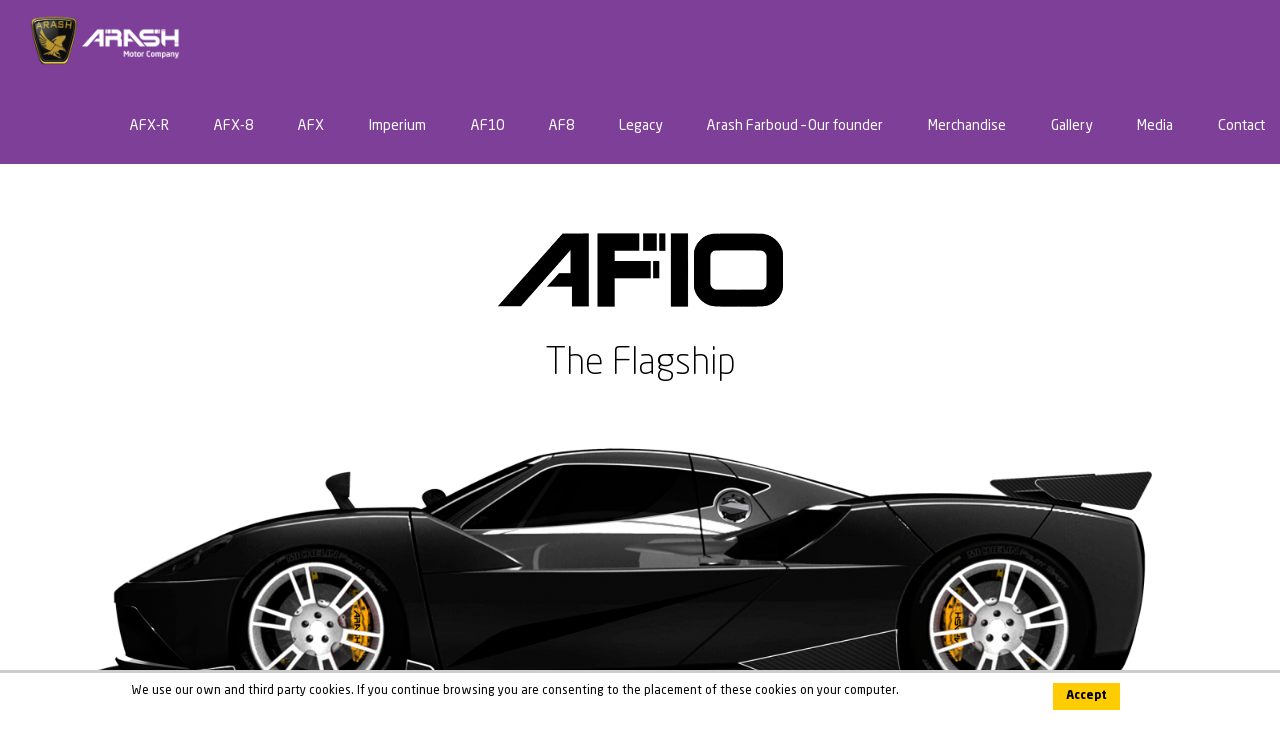

--- FILE ---
content_type: text/html; charset=UTF-8
request_url: https://arashcars.com/af10/
body_size: 15165
content:
<!DOCTYPE html>
<html lang="en-GB">
	<head>
	
		<meta charset="UTF-8">
		<meta http-equiv="X-UA-Compatible" content="IE=edge">
		<meta name="viewport" content="width=device-width, initial-scale=1">
		<link rel="apple-touch-icon" sizes="57x57" href="/apple-touch-icon-57x57.png?v=YAAryPkX20">
		<link rel="apple-touch-icon" sizes="60x60" href="/apple-touch-icon-60x60.png?v=YAAryPkX20">
		<link rel="apple-touch-icon" sizes="72x72" href="/apple-touch-icon-72x72.png?v=YAAryPkX20">
		<link rel="apple-touch-icon" sizes="76x76" href="/apple-touch-icon-76x76.png?v=YAAryPkX20">
		<link rel="apple-touch-icon" sizes="114x114" href="/apple-touch-icon-114x114.png?v=YAAryPkX20">
		<link rel="apple-touch-icon" sizes="120x120" href="/apple-touch-icon-120x120.png?v=YAAryPkX20">
		<link rel="apple-touch-icon" sizes="144x144" href="/apple-touch-icon-144x144.png?v=YAAryPkX20">
		<link rel="apple-touch-icon" sizes="152x152" href="/apple-touch-icon-152x152.png?v=YAAryPkX20">
		<link rel="apple-touch-icon" sizes="180x180" href="/apple-touch-icon-180x180.png?v=YAAryPkX20">
		<link rel="icon" type="image/png" href="/favicon-32x32.png?v=YAAryPkX20" sizes="32x32">
		<link rel="icon" type="image/png" href="/android-chrome-192x192.png?v=YAAryPkX20" sizes="192x192">
		<link rel="icon" type="image/png" href="/favicon-96x96.png?v=YAAryPkX20" sizes="96x96">
		<link rel="icon" type="image/png" href="/favicon-16x16.png?v=YAAryPkX20" sizes="16x16">
		<link rel="manifest" href="/manifest.json?v=YAAryPkX20">
		<link rel="mask-icon" href="/safari-pinned-tab.svg?v=YAAryPkX20" color="#5bbad5">
		<link rel="shortcut icon" href="/favicon.ico?v=YAAryPkX20">
		<meta name="msapplication-TileColor" content="#da532c">
		<meta name="msapplication-TileImage" content="/mstile-144x144.png?v=YAAryPkX20">
		<meta name="theme-color" content="#ffffff">
		<title> &raquo; AF10</title>
		<!-- HTML5 shim and Respond.js IE8 support of HTML5 elements and media queries -->
		<!--[if lt IE 9]>
			<script src="https://oss.maxcdn.com/html5shiv/3.7.2/html5shiv.min.js"></script>
			<script src="https://oss.maxcdn.com/respond/1.4.2/respond.min.js"></script>
		<![endif]-->
		<meta name='robots' content='max-image-preview:large' />
	<style>img:is([sizes="auto" i], [sizes^="auto," i]) { contain-intrinsic-size: 3000px 1500px }</style>
	<script type="text/javascript">
/* <![CDATA[ */
window._wpemojiSettings = {"baseUrl":"https:\/\/s.w.org\/images\/core\/emoji\/16.0.1\/72x72\/","ext":".png","svgUrl":"https:\/\/s.w.org\/images\/core\/emoji\/16.0.1\/svg\/","svgExt":".svg","source":{"concatemoji":"https:\/\/arashcars.com\/wp-includes\/js\/wp-emoji-release.min.js?ver=e9c95add04f23fbcfb588d27d51787f9"}};
/*! This file is auto-generated */
!function(s,n){var o,i,e;function c(e){try{var t={supportTests:e,timestamp:(new Date).valueOf()};sessionStorage.setItem(o,JSON.stringify(t))}catch(e){}}function p(e,t,n){e.clearRect(0,0,e.canvas.width,e.canvas.height),e.fillText(t,0,0);var t=new Uint32Array(e.getImageData(0,0,e.canvas.width,e.canvas.height).data),a=(e.clearRect(0,0,e.canvas.width,e.canvas.height),e.fillText(n,0,0),new Uint32Array(e.getImageData(0,0,e.canvas.width,e.canvas.height).data));return t.every(function(e,t){return e===a[t]})}function u(e,t){e.clearRect(0,0,e.canvas.width,e.canvas.height),e.fillText(t,0,0);for(var n=e.getImageData(16,16,1,1),a=0;a<n.data.length;a++)if(0!==n.data[a])return!1;return!0}function f(e,t,n,a){switch(t){case"flag":return n(e,"\ud83c\udff3\ufe0f\u200d\u26a7\ufe0f","\ud83c\udff3\ufe0f\u200b\u26a7\ufe0f")?!1:!n(e,"\ud83c\udde8\ud83c\uddf6","\ud83c\udde8\u200b\ud83c\uddf6")&&!n(e,"\ud83c\udff4\udb40\udc67\udb40\udc62\udb40\udc65\udb40\udc6e\udb40\udc67\udb40\udc7f","\ud83c\udff4\u200b\udb40\udc67\u200b\udb40\udc62\u200b\udb40\udc65\u200b\udb40\udc6e\u200b\udb40\udc67\u200b\udb40\udc7f");case"emoji":return!a(e,"\ud83e\udedf")}return!1}function g(e,t,n,a){var r="undefined"!=typeof WorkerGlobalScope&&self instanceof WorkerGlobalScope?new OffscreenCanvas(300,150):s.createElement("canvas"),o=r.getContext("2d",{willReadFrequently:!0}),i=(o.textBaseline="top",o.font="600 32px Arial",{});return e.forEach(function(e){i[e]=t(o,e,n,a)}),i}function t(e){var t=s.createElement("script");t.src=e,t.defer=!0,s.head.appendChild(t)}"undefined"!=typeof Promise&&(o="wpEmojiSettingsSupports",i=["flag","emoji"],n.supports={everything:!0,everythingExceptFlag:!0},e=new Promise(function(e){s.addEventListener("DOMContentLoaded",e,{once:!0})}),new Promise(function(t){var n=function(){try{var e=JSON.parse(sessionStorage.getItem(o));if("object"==typeof e&&"number"==typeof e.timestamp&&(new Date).valueOf()<e.timestamp+604800&&"object"==typeof e.supportTests)return e.supportTests}catch(e){}return null}();if(!n){if("undefined"!=typeof Worker&&"undefined"!=typeof OffscreenCanvas&&"undefined"!=typeof URL&&URL.createObjectURL&&"undefined"!=typeof Blob)try{var e="postMessage("+g.toString()+"("+[JSON.stringify(i),f.toString(),p.toString(),u.toString()].join(",")+"));",a=new Blob([e],{type:"text/javascript"}),r=new Worker(URL.createObjectURL(a),{name:"wpTestEmojiSupports"});return void(r.onmessage=function(e){c(n=e.data),r.terminate(),t(n)})}catch(e){}c(n=g(i,f,p,u))}t(n)}).then(function(e){for(var t in e)n.supports[t]=e[t],n.supports.everything=n.supports.everything&&n.supports[t],"flag"!==t&&(n.supports.everythingExceptFlag=n.supports.everythingExceptFlag&&n.supports[t]);n.supports.everythingExceptFlag=n.supports.everythingExceptFlag&&!n.supports.flag,n.DOMReady=!1,n.readyCallback=function(){n.DOMReady=!0}}).then(function(){return e}).then(function(){var e;n.supports.everything||(n.readyCallback(),(e=n.source||{}).concatemoji?t(e.concatemoji):e.wpemoji&&e.twemoji&&(t(e.twemoji),t(e.wpemoji)))}))}((window,document),window._wpemojiSettings);
/* ]]> */
</script>
<style id='wp-emoji-styles-inline-css' type='text/css'>

	img.wp-smiley, img.emoji {
		display: inline !important;
		border: none !important;
		box-shadow: none !important;
		height: 1em !important;
		width: 1em !important;
		margin: 0 0.07em !important;
		vertical-align: -0.1em !important;
		background: none !important;
		padding: 0 !important;
	}
</style>
<link rel='stylesheet' id='wp-block-library-css' href='https://arashcars.com/wp-includes/css/dist/block-library/style.min.css?ver=e9c95add04f23fbcfb588d27d51787f9' type='text/css' media='all' />
<style id='classic-theme-styles-inline-css' type='text/css'>
/*! This file is auto-generated */
.wp-block-button__link{color:#fff;background-color:#32373c;border-radius:9999px;box-shadow:none;text-decoration:none;padding:calc(.667em + 2px) calc(1.333em + 2px);font-size:1.125em}.wp-block-file__button{background:#32373c;color:#fff;text-decoration:none}
</style>
<style id='global-styles-inline-css' type='text/css'>
:root{--wp--preset--aspect-ratio--square: 1;--wp--preset--aspect-ratio--4-3: 4/3;--wp--preset--aspect-ratio--3-4: 3/4;--wp--preset--aspect-ratio--3-2: 3/2;--wp--preset--aspect-ratio--2-3: 2/3;--wp--preset--aspect-ratio--16-9: 16/9;--wp--preset--aspect-ratio--9-16: 9/16;--wp--preset--color--black: #000000;--wp--preset--color--cyan-bluish-gray: #abb8c3;--wp--preset--color--white: #ffffff;--wp--preset--color--pale-pink: #f78da7;--wp--preset--color--vivid-red: #cf2e2e;--wp--preset--color--luminous-vivid-orange: #ff6900;--wp--preset--color--luminous-vivid-amber: #fcb900;--wp--preset--color--light-green-cyan: #7bdcb5;--wp--preset--color--vivid-green-cyan: #00d084;--wp--preset--color--pale-cyan-blue: #8ed1fc;--wp--preset--color--vivid-cyan-blue: #0693e3;--wp--preset--color--vivid-purple: #9b51e0;--wp--preset--gradient--vivid-cyan-blue-to-vivid-purple: linear-gradient(135deg,rgba(6,147,227,1) 0%,rgb(155,81,224) 100%);--wp--preset--gradient--light-green-cyan-to-vivid-green-cyan: linear-gradient(135deg,rgb(122,220,180) 0%,rgb(0,208,130) 100%);--wp--preset--gradient--luminous-vivid-amber-to-luminous-vivid-orange: linear-gradient(135deg,rgba(252,185,0,1) 0%,rgba(255,105,0,1) 100%);--wp--preset--gradient--luminous-vivid-orange-to-vivid-red: linear-gradient(135deg,rgba(255,105,0,1) 0%,rgb(207,46,46) 100%);--wp--preset--gradient--very-light-gray-to-cyan-bluish-gray: linear-gradient(135deg,rgb(238,238,238) 0%,rgb(169,184,195) 100%);--wp--preset--gradient--cool-to-warm-spectrum: linear-gradient(135deg,rgb(74,234,220) 0%,rgb(151,120,209) 20%,rgb(207,42,186) 40%,rgb(238,44,130) 60%,rgb(251,105,98) 80%,rgb(254,248,76) 100%);--wp--preset--gradient--blush-light-purple: linear-gradient(135deg,rgb(255,206,236) 0%,rgb(152,150,240) 100%);--wp--preset--gradient--blush-bordeaux: linear-gradient(135deg,rgb(254,205,165) 0%,rgb(254,45,45) 50%,rgb(107,0,62) 100%);--wp--preset--gradient--luminous-dusk: linear-gradient(135deg,rgb(255,203,112) 0%,rgb(199,81,192) 50%,rgb(65,88,208) 100%);--wp--preset--gradient--pale-ocean: linear-gradient(135deg,rgb(255,245,203) 0%,rgb(182,227,212) 50%,rgb(51,167,181) 100%);--wp--preset--gradient--electric-grass: linear-gradient(135deg,rgb(202,248,128) 0%,rgb(113,206,126) 100%);--wp--preset--gradient--midnight: linear-gradient(135deg,rgb(2,3,129) 0%,rgb(40,116,252) 100%);--wp--preset--font-size--small: 13px;--wp--preset--font-size--medium: 20px;--wp--preset--font-size--large: 36px;--wp--preset--font-size--x-large: 42px;--wp--preset--spacing--20: 0.44rem;--wp--preset--spacing--30: 0.67rem;--wp--preset--spacing--40: 1rem;--wp--preset--spacing--50: 1.5rem;--wp--preset--spacing--60: 2.25rem;--wp--preset--spacing--70: 3.38rem;--wp--preset--spacing--80: 5.06rem;--wp--preset--shadow--natural: 6px 6px 9px rgba(0, 0, 0, 0.2);--wp--preset--shadow--deep: 12px 12px 50px rgba(0, 0, 0, 0.4);--wp--preset--shadow--sharp: 6px 6px 0px rgba(0, 0, 0, 0.2);--wp--preset--shadow--outlined: 6px 6px 0px -3px rgba(255, 255, 255, 1), 6px 6px rgba(0, 0, 0, 1);--wp--preset--shadow--crisp: 6px 6px 0px rgba(0, 0, 0, 1);}:where(.is-layout-flex){gap: 0.5em;}:where(.is-layout-grid){gap: 0.5em;}body .is-layout-flex{display: flex;}.is-layout-flex{flex-wrap: wrap;align-items: center;}.is-layout-flex > :is(*, div){margin: 0;}body .is-layout-grid{display: grid;}.is-layout-grid > :is(*, div){margin: 0;}:where(.wp-block-columns.is-layout-flex){gap: 2em;}:where(.wp-block-columns.is-layout-grid){gap: 2em;}:where(.wp-block-post-template.is-layout-flex){gap: 1.25em;}:where(.wp-block-post-template.is-layout-grid){gap: 1.25em;}.has-black-color{color: var(--wp--preset--color--black) !important;}.has-cyan-bluish-gray-color{color: var(--wp--preset--color--cyan-bluish-gray) !important;}.has-white-color{color: var(--wp--preset--color--white) !important;}.has-pale-pink-color{color: var(--wp--preset--color--pale-pink) !important;}.has-vivid-red-color{color: var(--wp--preset--color--vivid-red) !important;}.has-luminous-vivid-orange-color{color: var(--wp--preset--color--luminous-vivid-orange) !important;}.has-luminous-vivid-amber-color{color: var(--wp--preset--color--luminous-vivid-amber) !important;}.has-light-green-cyan-color{color: var(--wp--preset--color--light-green-cyan) !important;}.has-vivid-green-cyan-color{color: var(--wp--preset--color--vivid-green-cyan) !important;}.has-pale-cyan-blue-color{color: var(--wp--preset--color--pale-cyan-blue) !important;}.has-vivid-cyan-blue-color{color: var(--wp--preset--color--vivid-cyan-blue) !important;}.has-vivid-purple-color{color: var(--wp--preset--color--vivid-purple) !important;}.has-black-background-color{background-color: var(--wp--preset--color--black) !important;}.has-cyan-bluish-gray-background-color{background-color: var(--wp--preset--color--cyan-bluish-gray) !important;}.has-white-background-color{background-color: var(--wp--preset--color--white) !important;}.has-pale-pink-background-color{background-color: var(--wp--preset--color--pale-pink) !important;}.has-vivid-red-background-color{background-color: var(--wp--preset--color--vivid-red) !important;}.has-luminous-vivid-orange-background-color{background-color: var(--wp--preset--color--luminous-vivid-orange) !important;}.has-luminous-vivid-amber-background-color{background-color: var(--wp--preset--color--luminous-vivid-amber) !important;}.has-light-green-cyan-background-color{background-color: var(--wp--preset--color--light-green-cyan) !important;}.has-vivid-green-cyan-background-color{background-color: var(--wp--preset--color--vivid-green-cyan) !important;}.has-pale-cyan-blue-background-color{background-color: var(--wp--preset--color--pale-cyan-blue) !important;}.has-vivid-cyan-blue-background-color{background-color: var(--wp--preset--color--vivid-cyan-blue) !important;}.has-vivid-purple-background-color{background-color: var(--wp--preset--color--vivid-purple) !important;}.has-black-border-color{border-color: var(--wp--preset--color--black) !important;}.has-cyan-bluish-gray-border-color{border-color: var(--wp--preset--color--cyan-bluish-gray) !important;}.has-white-border-color{border-color: var(--wp--preset--color--white) !important;}.has-pale-pink-border-color{border-color: var(--wp--preset--color--pale-pink) !important;}.has-vivid-red-border-color{border-color: var(--wp--preset--color--vivid-red) !important;}.has-luminous-vivid-orange-border-color{border-color: var(--wp--preset--color--luminous-vivid-orange) !important;}.has-luminous-vivid-amber-border-color{border-color: var(--wp--preset--color--luminous-vivid-amber) !important;}.has-light-green-cyan-border-color{border-color: var(--wp--preset--color--light-green-cyan) !important;}.has-vivid-green-cyan-border-color{border-color: var(--wp--preset--color--vivid-green-cyan) !important;}.has-pale-cyan-blue-border-color{border-color: var(--wp--preset--color--pale-cyan-blue) !important;}.has-vivid-cyan-blue-border-color{border-color: var(--wp--preset--color--vivid-cyan-blue) !important;}.has-vivid-purple-border-color{border-color: var(--wp--preset--color--vivid-purple) !important;}.has-vivid-cyan-blue-to-vivid-purple-gradient-background{background: var(--wp--preset--gradient--vivid-cyan-blue-to-vivid-purple) !important;}.has-light-green-cyan-to-vivid-green-cyan-gradient-background{background: var(--wp--preset--gradient--light-green-cyan-to-vivid-green-cyan) !important;}.has-luminous-vivid-amber-to-luminous-vivid-orange-gradient-background{background: var(--wp--preset--gradient--luminous-vivid-amber-to-luminous-vivid-orange) !important;}.has-luminous-vivid-orange-to-vivid-red-gradient-background{background: var(--wp--preset--gradient--luminous-vivid-orange-to-vivid-red) !important;}.has-very-light-gray-to-cyan-bluish-gray-gradient-background{background: var(--wp--preset--gradient--very-light-gray-to-cyan-bluish-gray) !important;}.has-cool-to-warm-spectrum-gradient-background{background: var(--wp--preset--gradient--cool-to-warm-spectrum) !important;}.has-blush-light-purple-gradient-background{background: var(--wp--preset--gradient--blush-light-purple) !important;}.has-blush-bordeaux-gradient-background{background: var(--wp--preset--gradient--blush-bordeaux) !important;}.has-luminous-dusk-gradient-background{background: var(--wp--preset--gradient--luminous-dusk) !important;}.has-pale-ocean-gradient-background{background: var(--wp--preset--gradient--pale-ocean) !important;}.has-electric-grass-gradient-background{background: var(--wp--preset--gradient--electric-grass) !important;}.has-midnight-gradient-background{background: var(--wp--preset--gradient--midnight) !important;}.has-small-font-size{font-size: var(--wp--preset--font-size--small) !important;}.has-medium-font-size{font-size: var(--wp--preset--font-size--medium) !important;}.has-large-font-size{font-size: var(--wp--preset--font-size--large) !important;}.has-x-large-font-size{font-size: var(--wp--preset--font-size--x-large) !important;}
:where(.wp-block-post-template.is-layout-flex){gap: 1.25em;}:where(.wp-block-post-template.is-layout-grid){gap: 1.25em;}
:where(.wp-block-columns.is-layout-flex){gap: 2em;}:where(.wp-block-columns.is-layout-grid){gap: 2em;}
:root :where(.wp-block-pullquote){font-size: 1.5em;line-height: 1.6;}
</style>
<link rel='stylesheet' id='contact-form-7-css' href='https://arashcars.com/wp-content/plugins/contact-form-7/includes/css/styles.css?ver=6.1.4' type='text/css' media='all' />
<link rel='stylesheet' id='scnb-cookiebar-css-css' href='https://arashcars.com/wp-content/plugins/simple-cookie-notification-bar/assets/css/style.min.css?ver=1.5' type='text/css' media='all' />
<link rel='stylesheet' id='wp-components-css' href='https://arashcars.com/wp-includes/css/dist/components/style.min.css?ver=e9c95add04f23fbcfb588d27d51787f9' type='text/css' media='all' />
<link rel='stylesheet' id='godaddy-styles-css' href='https://arashcars.com/wp-content/mu-plugins/vendor/wpex/godaddy-launch/includes/Dependencies/GoDaddy/Styles/build/latest.css?ver=2.0.2' type='text/css' media='all' />
<link rel='stylesheet' id='arash-css' href='https://arashcars.com/wp-content/themes/arash-theme/css/arash.css?ver=e9c95add04f23fbcfb588d27d51787f9' type='text/css' media='all' />
<script type="text/javascript" src="https://arashcars.com/wp-includes/js/jquery/jquery.min.js?ver=3.7.1" id="jquery-core-js"></script>
<script type="text/javascript" src="https://arashcars.com/wp-includes/js/jquery/jquery-migrate.min.js?ver=3.4.1" id="jquery-migrate-js"></script>
<script type="text/javascript" id="scnb-cookiebar-js-js-extra">
/* <![CDATA[ */
var scnb_vars = {"domain_name":"arashcars.com"};
/* ]]> */
</script>
<script type="text/javascript" src="https://arashcars.com/wp-content/plugins/simple-cookie-notification-bar/assets/js/script.js?ver=1.5" id="scnb-cookiebar-js-js"></script>
<script type="text/javascript" src="https://arashcars.com/wp-content/themes/arash-theme/bower_components/pace/pace.min.js?ver=1.0.2" id="pace-js"></script>
<link rel="https://api.w.org/" href="https://arashcars.com/wp-json/" /><link rel="alternate" title="JSON" type="application/json" href="https://arashcars.com/wp-json/wp/v2/pages/8" /><link rel="EditURI" type="application/rsd+xml" title="RSD" href="https://arashcars.com/xmlrpc.php?rsd" />
<link rel="canonical" href="https://arashcars.com/af10/" />
<link rel='shortlink' href='https://arashcars.com/?p=8' />
<link rel="alternate" title="oEmbed (JSON)" type="application/json+oembed" href="https://arashcars.com/wp-json/oembed/1.0/embed?url=https%3A%2F%2Farashcars.com%2Faf10%2F" />
<link rel="alternate" title="oEmbed (XML)" type="text/xml+oembed" href="https://arashcars.com/wp-json/oembed/1.0/embed?url=https%3A%2F%2Farashcars.com%2Faf10%2F&#038;format=xml" />
		<script>
		  (function(i,s,o,g,r,a,m){i['GoogleAnalyticsObject']=r;i[r]=i[r]||function(){
		  (i[r].q=i[r].q||[]).push(arguments)},i[r].l=1*new Date();a=s.createElement(o),
		  m=s.getElementsByTagName(o)[0];a.async=1;a.src=g;m.parentNode.insertBefore(a,m)
		  })(window,document,'script','//www.google-analytics.com/analytics.js','ga');
		
		  ga('create', 'UA-71324798-1', 'auto');
		  ga('send', 'pageview');
		
		</script>
	</head>

	<body>
	
		<div class="cover"></div>
		<nav class="navbar navbar-default" id="brand">
	<div class="container-fluid">
		<div class="navbar-header">
			<button type="button" class="navbar-toggle collapsed" data-toggle="collapse" data-target="#main-navigation" aria-expanded="false">
				<span class="sr-only">Toggle navigation</span>
				<span class="icon-bar"></span>
				<span class="icon-bar"></span>
				<span class="icon-bar"></span>
			</button>
			<a class="arash-logo" href="https://arashcars.com"><img src="https://arashcars.com/wp-content/themes/arash-theme/img/arash_logo.png" alt="Arash Motors"></a>
		</div>
		<div class="collapse navbar-collapse" id="main-navigation">
							<ul class="nav navbar-nav navbar-right navbar-top">
								<li><a href="https://arashcars.com/afx-r/">AFX-R</a></li>
										<li><a href="https://arashcars.com/afx-8/">AFX-8</a></li>
										<li><a href="https://arashcars.com/afx-main-page/">AFX</a></li>
										<li><a href="https://arashcars.com/imperium/">Imperium</a></li>
										<li><a href="https://arashcars.com/af10/">AF10</a></li>
										<li><a href="https://arashcars.com/af8/">AF8</a></li>
										<li><a href="https://arashcars.com/legacy/">Legacy</a></li>
										<li><a href="https://arashcars.com/about/">Arash Farboud &#8211; Our founder</a></li>
										<li><a href="https://arashcars.com/merchandise/">Merchandise</a></li>
										<li><a href="https://arashcars.com/gallery/">Gallery</a></li>
										<li><a href="https://arashcars.com/media/">Media</a></li>
										<li><a href="https://arashcars.com/contact/">Contact</a></li>
								</ul>
				</div>
	</div>
</nav>		
		


<section id="top">
	<div class="container">
		<div class="row">
			<div class="col-xs-8 col-xs-offset-2 col-sm-8 col-sm-offset-2 col-md-6 col-md-offset-3">
												<img class="logo" alt="" src="https://arashcars.com/wp-content/uploads/2015/10/af10-logo.png">
								<h1 class="strap">The Flagship</h1>		
			</div>
		</div>
	</div>
</section>
	<section class="hero-2-container">
		<picture>
	<!--[if IE 9]><video style="display: none"><![endif]-->
		<source
			data-srcset="https://arashcars.com/wp-content/uploads/2015/10/AF10-car-and-shadow-480x143.png"
			media="(max-width: 480px)" />
		<source
				data-srcset="https://arashcars.com/wp-content/uploads/2015/10/AF10-car-and-shadow-768x229.png"
				media="(max-width: 768px)" />
		<source
				data-srcset="https://arashcars.com/wp-content/uploads/2015/10/AF10-car-and-shadow-992x295.png"
				media="(max-width: 992px)" />
		<source
				data-srcset="https://arashcars.com/wp-content/uploads/2015/10/AF10-car-and-shadow-1440x429.png"
				media="(max-width: 1440px)" />
		<source
				data-srcset="https://arashcars.com/wp-content/uploads/2015/10/AF10-car-and-shadow.png" />
		<!--[if IE 9]></video><![endif]-->
		<img
			src="[data-uri]"
			data-src="https://arashcars.com/wp-content/uploads/2015/10/AF10-car-and-shadow-480x143.png"
			class="lazyload hero-2"
			alt="AF10" />
	</picture>
	
	
	</section>

			<section class="two-images-container">
			<div class="content1">
					<h2>Spaceship Technology</h2>
					</div>
		
	
		<picture>
		<source
			data-srcset="https://arashcars.com/wp-content/uploads/2015/10/AF10-top-1-480x192.png"
			media="(max-width: 480px)" />
		<source
				data-srcset="https://arashcars.com/wp-content/uploads/2015/10/AF10-top-1-768x307.png"
				media="(max-width: 768px)" />
		<source
				data-srcset="https://arashcars.com/wp-content/uploads/2015/10/AF10-top-1-992x397.png"
				media="(max-width: 992px)" />
		<source
				data-srcset="https://arashcars.com/wp-content/uploads/2015/10/AF10-top-1-1440x576.png"
				media="(max-width: 1440px)" />
		<source
				data-srcset="https://arashcars.com/wp-content/uploads/2015/10/AF10-top-1.png" />
		<img
			src="[data-uri]"
			data-src="https://arashcars.com/wp-content/uploads/2015/10/AF10-top-1-480x192.png"
			class="image1 lazyload"
			alt="" />
	</picture>
	
		<picture>
		<source
			data-srcset="https://arashcars.com/wp-content/uploads/2015/10/AF10-top-1-480x192.png"
			media="(max-width: 480px)" />
		<source
				data-srcset="https://arashcars.com/wp-content/uploads/2015/10/AF10-top-1-768x307.png"
				media="(max-width: 768px)" />
		<source
				data-srcset="https://arashcars.com/wp-content/uploads/2015/10/AF10-top-1-992x397.png"
				media="(max-width: 992px)" />
		<source
				data-srcset="https://arashcars.com/wp-content/uploads/2015/10/AF10-top-1-1440x576.png"
				media="(max-width: 1440px)" />
		<source
				data-srcset="https://arashcars.com/wp-content/uploads/2015/10/AF10-top-1.png" />
		<img
			src="[data-uri]"
			data-src="https://arashcars.com/wp-content/uploads/2015/10/AF10-top-1-480x192.png"
			class="image2 lazyload"
			alt="" />
	</picture>
	
	<!--<img class="image1" alt="" src="https://arashcars.com/wp-content/uploads/2015/10/AF10-top-1.png">-->
	<!--<img class="image2" alt="" src="https://arashcars.com/wp-content/uploads/2015/10/AF10-top-1.png">-->
	
		<div class="content2">
				<h2>Using Warp Drive</h2>
					</div>
	</section>

	
<section class="image-over-image-container">
	<div class="container-fluid">
		<div class="row">
			<div class="col-xs-12 col-sm-8 col-sm-offset-2 col-md-6 col-md-offset-3 text-content">
				<h2>Spaceship technology explained</h2>
				<p>The things that matter &#8211; It&#8217;s tear-drop cabin over a wing plane surface. Fixed rear wing and moving front wing for when it&#8217;s needed &#8211; big speed. With the tight cabin, you could argue the AF10 has more spaceship DNA than car.</p>
			</div>
		</div>
		
		<div class="row">
			<div class="col-xs-12 col-sm-8 col-sm-offset-2">
								<picture>
				<!--[if IE 9]><video style="display: none"><![endif]-->
					<source
						data-srcset="https://arashcars.com/wp-content/uploads/2015/10/AF10-straight-front-1-480x286.jpg"
						media="(max-width: 480px)" />
					<source
							data-srcset="https://arashcars.com/wp-content/uploads/2015/10/AF10-straight-front-1-768x457.jpg"
							media="(max-width: 768px)" />
					<source
							data-srcset="https://arashcars.com/wp-content/uploads/2015/10/AF10-straight-front-1-992x590.jpg"
							media="(max-width: 992px)" />
					<source
							data-srcset="https://arashcars.com/wp-content/uploads/2015/10/AF10-straight-front-1-1440x857.jpg"
							media="(max-width: 1440px)" />
					<source
							data-srcset="https://arashcars.com/wp-content/uploads/2015/10/AF10-straight-front-1.jpg" />
					<!--[if IE 9]></video><![endif]-->
					<img
						src="[data-uri]"
						data-src="https://arashcars.com/wp-content/uploads/2015/10/AF10-straight-front-1-480x286.jpg"
						class="lazyload bottom"
						alt="" />
				</picture>
				
				
				<!--<img class="bottom" src="https://arashcars.com/wp-content/uploads/2015/10/AF10-straight-front-1.jpg" data-original="https://arashcars.com/wp-content/uploads/2015/10/AF10-straight-front-1.jpg" alt="" width="2500" height="1488">-->
				
								<picture>
				<!--[if IE 9]><video style="display: none"><![endif]-->
					<source
						data-srcset="https://arashcars.com/wp-content/uploads/2015/10/AF10-straight-front-with-headlights-1-480x286.jpg"
						media="(max-width: 480px)" />
					<source
							data-srcset="https://arashcars.com/wp-content/uploads/2015/10/AF10-straight-front-with-headlights-1-768x457.jpg"
							media="(max-width: 768px)" />
					<source
							data-srcset="https://arashcars.com/wp-content/uploads/2015/10/AF10-straight-front-with-headlights-1-992x590.jpg"
							media="(max-width: 992px)" />
					<source
							data-srcset="https://arashcars.com/wp-content/uploads/2015/10/AF10-straight-front-with-headlights-1-1440x857.jpg"
							media="(max-width: 1440px)" />
					<source
							data-srcset="https://arashcars.com/wp-content/uploads/2015/10/AF10-straight-front-with-headlights-1.jpg" />
					<!--[if IE 9]></video><![endif]-->
					<img
						src="[data-uri]"
						data-src="https://arashcars.com/wp-content/uploads/2015/10/AF10-straight-front-with-headlights-1-480x286.jpg"
						class="lazyload top"
						alt="" />
				</picture>
				<!--<img class="top" src="https://arashcars.com/wp-content/uploads/2015/10/AF10-straight-front-with-headlights-1.jpg" data-original="https://arashcars.com/wp-content/uploads/2015/10/AF10-straight-front-with-headlights-1.jpg" alt="" width="2500" height="1488">-->
			</div>
		</div>
	</div>
</section>

<section class="image-counter-container">
	<div class="container-fluid">
		<div class="row">
			<div class="col-xs-12 col-sm-8 col-sm-offset-2 col-md-6 col-md-offset-3">
				<h2>Warp drive system</h2>
				<p>Consists of 5 parts, 4 motors and 1 petrol engine. In total the warp drive system weighs 280kg.</p>
<p>Each warp drive unit has it&#8217;s own gearbox, 2 speed for the electric drives and 6 speed for the petrol engine. Manual or Paddle-shift.</p>
<p>&nbsp;</p>
<p>&nbsp;</p>
<p>&nbsp;</p>
			</div>
		</div>
		<div class="row">
			<div class="">
								<picture>
				<!--[if IE 9]><video style="display: none"><![endif]-->
					<source
						data-srcset="https://arashcars.com/wp-content/uploads/2015/10/AF10-chassis-480x339.jpg"
						media="(max-width: 480px)" />
					<source
							data-srcset="https://arashcars.com/wp-content/uploads/2015/10/AF10-chassis-768x543.jpg"
							media="(max-width: 768px)" />
					<source
							data-srcset="https://arashcars.com/wp-content/uploads/2015/10/AF10-chassis-992x702.jpg"
							media="(max-width: 992px)" />
					<source
							data-srcset="https://arashcars.com/wp-content/uploads/2015/10/AF10-chassis-1440x1018.jpg"
							media="(max-width: 1440px)" />
					<source
							data-srcset="https://arashcars.com/wp-content/uploads/2015/10/AF10-chassis.jpg" />
					<!--[if IE 9]></video><![endif]-->
					<img
						src="[data-uri]"
						data-src="https://arashcars.com/wp-content/uploads/2015/10/AF10-chassis-480x339.jpg"
						class="lazyload fade"
						alt="" />
				</picture>
				<!--<img class="lazyload" src="https://arashcars.com/wp-content/themes/arash-theme/img/transparent.png" data-original="https://arashcars.com/wp-content/uploads/2015/10/AF10-chassis.jpg" alt="" width="2500" height="1768">-->
			</div>
		</div>
		<div class="row">
			<div class="col-sm-4">
				<span class="counter counter1">1</span>
				<h3>Number of petrol engines</h3>
			</div>
			<div class="col-sm-4">
				<span class="counter counter2">4</span>
				<h3>Number of electric motors</h3>
			</div>
			<div class="col-sm-4">
				<span class="counter counter3">5</span>
				<h3>Number of gearboxes</h3>
			</div>
		</div>
	</div>
</section>

<section class="image-counter-container">
	<div class="container-fluid">
		<div class="row">
			<div class="col-xs-12 col-sm-8 col-sm-offset-2 col-md-6 col-md-offset-3">
				<h2>The motors</h2>
				<p>Each of the 4 motors in the Warp Drive System are outputting</p>
			</div>
		</div>
		<div class="row">
			<div class="">
								<picture>
				<!--[if IE 9]><video style="display: none"><![endif]-->
					<source
						data-srcset="https://arashcars.com/wp-content/uploads/2015/10/AF10-Motors-480x228.jpg"
						media="(max-width: 480px)" />
					<source
							data-srcset="https://arashcars.com/wp-content/uploads/2015/10/AF10-Motors-768x365.jpg"
							media="(max-width: 768px)" />
					<source
							data-srcset="https://arashcars.com/wp-content/uploads/2015/10/AF10-Motors-992x472.jpg"
							media="(max-width: 992px)" />
					<source
							data-srcset="https://arashcars.com/wp-content/uploads/2015/10/AF10-Motors-1440x685.jpg"
							media="(max-width: 1440px)" />
					<source
							data-srcset="https://arashcars.com/wp-content/uploads/2015/10/AF10-Motors.jpg" />
					<!--[if IE 9]></video><![endif]-->
					<img
						src="[data-uri]"
						data-src="https://arashcars.com/wp-content/uploads/2015/10/AF10-Motors-480x228.jpg"
						class="lazyload fade"
						alt="" />
				</picture>
				<!--<img class="lazyload" src="https://arashcars.com/wp-content/themes/arash-theme/img/transparent.png" data-original="https://arashcars.com/wp-content/uploads/2015/10/AF10-Motors.jpg" alt="" width="2500" height="1189">-->
			</div>
		</div>
		<div class="row">
			<div class="col-sm-4">
				<span class="counter counter1">220</span>
				<h3>KW</h3>
			</div>
			<div class="col-sm-4">
				<span class="counter counter2">270</span>
				<h3>Torque Nm</h3>
			</div>
			<div class="col-sm-4">
				<span class="counter counter3">13000</span>
				<h3>RPM</h3>
			</div>
		</div>
	</div>
</section>

<section class="image-text-container">
	<div class="container-fluid">
		<div class="row">
			<div class="col-xs-12 col-sm-8 col-sm-offset-4 col-md-5 col-md-offset-7">
				<h2>Raw power</h2>
				<p>&nbsp;</p>
<p>1180 BHP electric motors 900 BHP petrol engine total 2080 BHP.</p>
			</div>
		</div>
		
		<div class="row">
			<div class="col-xs-12 col-sm-9 col-md-8">
								<picture>
				<!--[if IE 9]><video style="display: none"><![endif]-->
					<source
						data-srcset="https://arashcars.com/wp-content/uploads/2015/10/AF10-rear-1-480x214.jpg"
						media="(max-width: 480px)" />
					<source
							data-srcset="https://arashcars.com/wp-content/uploads/2015/10/AF10-rear-1-768x342.jpg"
							media="(max-width: 768px)" />
					<source
							data-srcset="https://arashcars.com/wp-content/uploads/2015/10/AF10-rear-1-992x441.jpg"
							media="(max-width: 992px)" />
					<source
							data-srcset="https://arashcars.com/wp-content/uploads/2015/10/AF10-rear-1-1440x641.jpg"
							media="(max-width: 1440px)" />
					<source
							data-srcset="https://arashcars.com/wp-content/uploads/2015/10/AF10-rear-1.jpg" />
					<!--[if IE 9]></video><![endif]-->
					<img
						src="[data-uri]"
						data-src="https://arashcars.com/wp-content/uploads/2015/10/AF10-rear-1-480x214.jpg"
						class="lazyload fade"
						alt="Arash AF10 Rear View" />
				</picture>
				<!--<img class="lazyload" src="https://arashcars.com/wp-content/themes/arash-theme/img/transparent.png" data-original="https://arashcars.com/wp-content/uploads/2015/10/AF10-rear-1.jpg" alt="Arash AF10 Rear View" width="2500" height="1112">-->
			</div>
		</div>
	</div>
</section>

<section class="image-counter-3-container">
	<div class="container-fluid">
		<div class="row">
			<div class="col-sm-6">
				<h2>The engine</h2>
				<p>The petrol engine is a v8 with a compact supercharger mounted inside its v cavity. No need for a large surface mounted pump &#8211; it all sits low and cools itself well with a built in charge cooler.</p>
<p>This engine again is simplified and lightened by using 2 valves per piston &#8211; makes the head size compact.</p>
<p>All rotating parts are below your waist when seated in the car &#8211; crank, piston, gearbox bits, clutch. That makes AF10 a great go cart feel.</p>
<p>Its 6.2 litres of direct injected power with 120kg total weight. (Mainly aluminium parts).</p>
				<div class="counters3">
					<div class="row">
						<div class="col-xs-6">
							<span class="counter counter1">6.2</span>
							<h3>There's no subsitute for cubic capacity</h3>
						</div>
						<div class="col-xs-6">
							<span class="counter counter2">120</span>
							<h3>Weight kg</h3>
						</div>
					</div>
				</div>
			</div>
		
			<div class="col-sm-6">
								<picture>
				<!--[if IE 9]><video style="display: none"><![endif]-->
					<source
						data-srcset="https://arashcars.com/wp-content/uploads/2015/10/Engine-superchargedv2-e1454503635581-480x339.jpg"
						media="(max-width: 480px)" />
					<source
							data-srcset="https://arashcars.com/wp-content/uploads/2015/10/Engine-superchargedv2-e1454503635581-768x543.jpg"
							media="(max-width: 768px)" />
					<source
							data-srcset="https://arashcars.com/wp-content/uploads/2015/10/Engine-superchargedv2-e1454503635581-992x701.jpg"
							media="(max-width: 992px)" />
					<source
							data-srcset="https://arashcars.com/wp-content/uploads/2015/10/Engine-superchargedv2-e1454503635581-1440x1018.jpg"
							media="(max-width: 1440px)" />
					<source
							data-srcset="https://arashcars.com/wp-content/uploads/2015/10/Engine-superchargedv2-e1454503635581.jpg" />
					<!--[if IE 9]></video><![endif]-->
					<img
						src="[data-uri]"
						data-src="https://arashcars.com/wp-content/uploads/2015/10/Engine-superchargedv2-e1454503635581-480x339.jpg"
						class="lazyload counters_3_image fade"
						alt="" />
				</picture>
				<!--<img class="lazyload counters_2_image" src="https://arashcars.com/wp-content/themes/arash-theme/img/transparent.png" data-original="https://arashcars.com/wp-content/uploads/2015/10/Engine-superchargedv2-e1454503635581.jpg" alt="" width="2000" height="1414">-->
			</div>
		</div>
</section>

<section class="image-counter-3-container">
	<div class="container-fluid">
		<div class="row">
			<div class="col-sm-6">
				<h2>Power and speed, hands and feet</h2>
				<p>The all-new AF10 has an impressive acceleration time of just 2.8 seconds from 0-60 mph. After all it is 4 wheel drive.</p>
				<div class="counters3">
					<div class="row">
						<div class="col-xs-6">
							<span class="counter counter1">2.8</span>
							<h3>seconds 0-60</h3>
						</div>
						<div class="col-xs-6">
							<span class="counter counter2">2080</span>
							<h3>Power BHP</h3>
						</div>
					</div>
				</div>
			</div>
		
			<div class="col-sm-6">
								<picture>
				<!--[if IE 9]><video style="display: none"><![endif]-->
					<source
						data-srcset="https://arashcars.com/wp-content/uploads/2015/10/AF10-front-1-480x263.jpg"
						media="(max-width: 480px)" />
					<source
							data-srcset="https://arashcars.com/wp-content/uploads/2015/10/AF10-front-1-768x421.jpg"
							media="(max-width: 768px)" />
					<source
							data-srcset="https://arashcars.com/wp-content/uploads/2015/10/AF10-front-1-992x544.jpg"
							media="(max-width: 992px)" />
					<source
							data-srcset="https://arashcars.com/wp-content/uploads/2015/10/AF10-front-1-1440x789.jpg"
							media="(max-width: 1440px)" />
					<source
							data-srcset="https://arashcars.com/wp-content/uploads/2015/10/AF10-front-1.jpg" />
					<!--[if IE 9]></video><![endif]-->
					<img
						src="[data-uri]"
						data-src="https://arashcars.com/wp-content/uploads/2015/10/AF10-front-1-480x263.jpg"
						class="lazyload counters_3_image fade"
						alt="" />
				</picture>
				<!--<img class="lazyload counters_2_image" src="https://arashcars.com/wp-content/themes/arash-theme/img/transparent.png" data-original="https://arashcars.com/wp-content/uploads/2015/10/AF10-front-1.jpg" alt="" width="2500" height="1370">-->
			</div>
		</div>
</section>

<section class="image-counter-2-container">
	<div class="container-fluid">
		<div class="row">
			<div class="col-xs-12 col-sm-8 col-sm-offset-4 col-md-6 col-md-offset-6">
				<h2>The chassis</h2>
				<p>Our carbon tub has a patented 13 piece construction. Very strong, light and stiff. Everything hangs off this structure. Inspired by endurance sports cars of today.</p>
			</div>
		</div>
		
		<div class="row flexy">
			<div class="col-sm-8 col-sm-push-4">
								<picture>
				<!--[if IE 9]><video style="display: none"><![endif]-->
					<source
						data-srcset="https://arashcars.com/wp-content/uploads/2015/10/AF10-carbon-tub-480x339.jpg"
						media="(max-width: 480px)" />
					<source
							data-srcset="https://arashcars.com/wp-content/uploads/2015/10/AF10-carbon-tub-768x543.jpg"
							media="(max-width: 768px)" />
					<source
							data-srcset="https://arashcars.com/wp-content/uploads/2015/10/AF10-carbon-tub-992x702.jpg"
							media="(max-width: 992px)" />
					<source
							data-srcset="https://arashcars.com/wp-content/uploads/2015/10/AF10-carbon-tub-1440x1018.jpg"
							media="(max-width: 1440px)" />
					<source
							data-srcset="https://arashcars.com/wp-content/uploads/2015/10/AF10-carbon-tub.jpg" />
					<!--[if IE 9]></video><![endif]-->
					<img
						src="[data-uri]"
						data-src="https://arashcars.com/wp-content/uploads/2015/10/AF10-carbon-tub-480x339.jpg"
						class="lazyload counters_2_image fade"
						alt="AF10 Chassis" />
				</picture>
				<!--<img class="lazyload counters_2_image" src="https://arashcars.com/wp-content/themes/arash-theme/img/transparent.png" data-original="https://arashcars.com/wp-content/uploads/2015/10/AF10-carbon-tub.jpg" alt="AF10 Chassis" width="2500" height="1768">-->
			</div>		
			
			<div class="col-sm-4 col-sm-pull-8">
				<div class="counters">
					<span class="counter">13</span>
					<h3>Piece Construction</h3>
					<span class="counter">85</span>
					<h3>Weight in Kg</h3>
				</div>
			</div>
		</div>

</section>


<section class="video-container">
	<div class="container">
		<div class="row">
			<div class="col-xs-12">
			<div style="width: 1280px;" class="wp-video"><!--[if lt IE 9]><script>document.createElement('video');</script><![endif]-->
<video class="wp-video-shortcode" id="video-8-1" width="1280" height="720" poster="https://arashcars.com/wp-content/uploads/2015/10/af10tgposter.jpg" preload="none" controls="controls"><source type="video/mp4" src="https://arashcars.com/wp-content/uploads/2015/10/af10tg2.mp4?_=1" /><a href="https://arashcars.com/wp-content/uploads/2015/10/af10tg2.mp4">https://arashcars.com/wp-content/uploads/2015/10/af10tg2.mp4</a></video></div>	
			</div>
		</div>
	</div>
</section>

<section class="image-footer-container">
	<div class="container-fluid">
		<div class="row">
			<div class="col-xs-12">
				<div class="buttons">
					<h2>Your time is now</h2>
					<p>Arash AF10 (1 x v8 twin turbo, 6 speed manual) &#8211; from £1,350,000</p>
<p>Arash AF10 Hybrid (the one with Warp Drive) &#8211; from £2,300,000</p>
<p>Arash AF10 Hybrid Racer (the one with Warp Drive &amp; racing overalls) &#8211; from £2,500,000</p>
					<!-- Tech Specs Section -->
										
					<button data-toggle="modal" data-target="#techspecs" class="btn btn-primary btn-lg" type="button">Tech specs</button>
					<div id="techspecs" class="modal fade" tabindex="-1" role="dialog" aria-labelledby="techspecslabel">
						<div class="modal-dialog modal-lg" role="document">
							<div class="modal-content">
								<div class="modal-header">
									<button type="button" class="close" data-dismiss="modal" aria-label="Close"><span aria-hidden="true">&times;</span></button>
									<h4 class="modal-title" id="techspecslabel">Tech Specs</h4>
								</div>
								<div class="modal-body">
								
																<div class="row">
																		<div class="col-sm-12">
										<h5>Hyper Drive System</h5>
										<p><strong>Complete system<br />
</strong>Max system power 2080bhp  or 1551kW  (1.551kW) Max torque  2280Nm total (4x220kW)  from electric motors including the 1200nm from petrol engine</p>
<p><strong>Combustion engine<br />
</strong>V8 Cruciform Crankshaft with displacement of 6,200cm/3. V submerged Supercharger with built in charge cooling.<br />
Maximum power, more than 900bhp and 1200Nm of torque</p>
<p><strong>Electric motors<br />
</strong>Total is 880kW ( 4 x 220kW) , 1080Nm (4x 270Nm) . In Bhp 1180 ( 4 x 295bhp ) &#8211; Motors manufactured for Arash by Compact Dynamics Germany. Max motor speed is 13,000 rpm</p>
<p><strong>Battery<br />
</strong>Liquid cooled, high performance Lithium-Ion (Li-Ion) Hybrid battery.<br />
Energy content, 32kWh at max power output of more than 880kW<br />
On board charging device (22 kW) in the vehicle.<br />
Arash universal charging system<br />
Battery charging also automatically done in Race mode via the 4 electric motors behaving as generators.</p>
									</div>
																	</div>
								<hr>
																<div class="row">
																		<div class="col-sm-12">
										<h5>Transmission</h5>
										<p>Each motor has its own gearbox with 2 speeds.<br />
Petrol engine has a 6 speed manual or paddleshift gearbox.</p>
									</div>
																	</div>
								<hr>
																<div class="row">
																		<div class="col-sm-12">
										<h5>Chassis</h5>
										<p>Carbon reinforced patented 13 piece construction in T1000 carbon fibres and Aramids. Sandwich panels of carbon and aluminium honeycomb. Fuel tanks and battery pack  housed in lower floor sections and side pontoons.</p>
<p>Front and rear sub assemblies in machined aluminum and Tig welded box sections. Torsional rigidity more than 60,000Nm per degree twist force.</p>
<p>Front and rear axle Double wishbone with hydraulic lift system. lifts for speed bumps &#8211; 15cm. lowers 15cm for high speed ground effect.</p>
<p>High strength Tripod style GKN drive shafts per axle. Air craft  specification aluminium hub carriers with titanium bolt components for &#8216;Racer Hybrid&#8217;.</p>
									</div>
																	</div>
								<hr>
																<div class="row">
																		<div class="col-sm-12">
										<h5>Wheels</h5>
										<p>20 x 12 inch rear, 19 x 9 inch fronts. Tyres &#8211; Michelin Pilot Sport Cup 2, premium super car tyre. 345, 30 &#8211; 20 (Y) rear</p>
									</div>
																	</div>
								<hr>
																<div class="row">
																		<div class="col-sm-12">
										<h5>Body</h5>
										<p>Carbon reinforced plastic with aluminium honeycomb sandwich construction throughout. Naked polished finishes in defined areas. Front and side aerofoils. Fixed active rear wing with smaller lower fixed rear wing. Active front high speed wing.</p>
<p>&nbsp;</p>
<p>&nbsp;</p>
									</div>
																	</div>
								<hr>
																<div class="row">
																		<div class="col-sm-12">
										<h5>Suspension</h5>
										<p>All wheel premium damper with electro hydraulic lifter for speed bumps (+150mm). Lower suspension setting for high speed (+150mm)</p>
									</div>
																	</div>
								<hr>
																<div class="row">
																		<div class="col-sm-12">
										<h5>Driving Performance</h5>
										<p><strong>Top Speed<br />
</strong>Overall more than 201mph with combustion engine<br />
Overall more than 200mph with electric motors</p>
<p><strong>Acceleration<br />
</strong> 0 -100km (62mph)    less than 3 seconds<br />
0-200kmh  (124mph) less than 8 seconds<br />
0 &#8211; 300kmh (186mph) less than 27 seconds</p>
<p><strong>Overtaking acceleration<br />
</strong>80-120kmh (50-75mph) less than 1.8s</p>
<p><strong>Acceleration in electric mode only<br />
</strong>0 &#8211; 60kmh  (37mph)  less than 3 seconds<br />
0 -100kmh (62mph)  less than 5 seconds</p>
									</div>
																	</div>
								<hr>
																<div class="row">
																		<div class="col-sm-12">
										<h5>Equipment</h5>
																			</div>
																	</div>
								<hr>
																<div class="row">
																		<div class="col-sm-12">
										<h5>Dimensions</h5>
										<p><strong>Length:</strong> 4,645mm<br />
<strong>Height:</strong> 1,165mm<br />
<strong>Width:</strong> 2,001mm<br />
<strong>Wheel base:</strong> 2,730mm<br />
<strong>Fuel Capacity:</strong> 70 litres<br />
<strong>Boot Capacity:</strong> 70 litres</p>
									</div>
																	</div>
								<hr>
															
								</div>
								<div class="modal-footer">
									<button type="button" class="btn btn-default" data-dismiss="modal">Close</button>
								</div>
							</div>
						</div>
					</div>
										<!-- Register Your Interest Section -->
										<button data-toggle="modal" data-target="#registerinterest" class="btn btn-primary btn-lg" type="button">Register your interest</button>
					<div id="registerinterest" class="modal fade" tabindex="-1" role="dialog" aria-labelledby="registerinterestlabel">
						<div class="modal-dialog modal-lg" role="document">
							<div class="modal-content">
								<div class="modal-header">
									<button type="button" class="close" data-dismiss="modal" aria-label="Close"><span aria-hidden="true">&times;</span></button>
									<h4 class="modal-title" id="registerinterestlabel">Register your interest in the AF10</h4>
								</div>
								<div class="modal-body">
								
<div class="wpcf7 no-js" id="wpcf7-f165-p165-o1" lang="" dir="ltr" data-wpcf7-id="165">
<div class="screen-reader-response"><p role="status" aria-live="polite" aria-atomic="true"></p> <ul></ul></div>
<form action="/af10/#wpcf7-f165-p165-o1" method="post" class="wpcf7-form init 44438fb34e0f cmatic-disconn cmatic-aud-0 cmatic-mapd0-0 cmatic-v0973 cmatic-sent-0 cmatic-total-265" aria-label="Contact form" novalidate="novalidate" data-status="init">
<fieldset class="hidden-fields-container"><input type="hidden" name="_wpcf7" value="165" /><input type="hidden" name="_wpcf7_version" value="6.1.4" /><input type="hidden" name="_wpcf7_locale" value="" /><input type="hidden" name="_wpcf7_unit_tag" value="wpcf7-f165-p165-o1" /><input type="hidden" name="_wpcf7_container_post" value="165" /><input type="hidden" name="_wpcf7_posted_data_hash" value="" />
</fieldset>
<div class="row">
	<div class="col-sm-12">
		<div class="form-group">
			<p><label for="arash-name" class="sr-only">Your name*</label><br />
<span class="wpcf7-form-control-wrap" data-name="arash-name"><input size="40" maxlength="400" class="wpcf7-form-control wpcf7-text wpcf7-validates-as-required form-control" id="arash-name" aria-required="true" aria-invalid="false" placeholder="Your name" value="" type="text" name="arash-name" /></span>
			</p>
		</div>
	</div>
</div><!-- /.row -->
<div class="row">
	<div class="col-sm-6">
		<div class="form-group">
			<p><label for="arash-email" class="sr-only">Email Address*</label><br />
<span class="wpcf7-form-control-wrap" data-name="arash-email"><input size="40" maxlength="400" class="wpcf7-form-control wpcf7-email wpcf7-validates-as-required wpcf7-text wpcf7-validates-as-email form-control" id="arash-email" aria-required="true" aria-invalid="false" placeholder="Email Address" value="" type="email" name="arash-email" /></span>
			</p>
		</div>
	</div>
	<div class="col-sm-6">
		<div class="form-group">
			<p><label for="arash-number" class="sr-only">Phone</label><br />
<span class="wpcf7-form-control-wrap" data-name="arash-number"><input size="40" maxlength="400" class="wpcf7-form-control wpcf7-tel wpcf7-validates-as-required wpcf7-text wpcf7-validates-as-tel form-control" id="arash-number" aria-required="true" aria-invalid="false" placeholder="Phone" value="" type="tel" name="arash-number" /></span>
			</p>
		</div>
	</div>
</div><!-- /.row -->
<div class="row">
	<div class="col-sm-12">
		<div class="form-group">
			<p><span class="wpcf7-form-control-wrap" data-name="opt-in"><span class="wpcf7-form-control wpcf7-checkbox"><span class="wpcf7-list-item first last"><input type="checkbox" name="opt-in[]" value="Subscribe me to the Arash Cars Newsletter" checked="checked" /><span class="wpcf7-list-item-label">Subscribe me to the Arash Cars Newsletter</span></span></span></span>
			</p>
		</div>
		<div class="form-group">
			<p><input class="wpcf7-form-control wpcf7-submit has-spinner btn btn-default" id="arash-submit" type="submit" value="Send" />
			</p>
		</div>
		<p><span id="wpcf7-69716fcd57dfe-wrapper" class="wpcf7-form-control-wrap admins-field-wrap" style="display:none !important; visibility:hidden !important;"><label for="admins-field" class="hp-message">Please leave this field empty.</label><input id="admins-field"  class="wpcf7-form-control wpcf7-text" type="text" name="admins-field" value="" size="40" tabindex="-1" autocomplete="new-password" /></span>
		</p>
	</div>
</div><p style="display: none !important;" class="akismet-fields-container" data-prefix="_wpcf7_ak_"><label>&#916;<textarea name="_wpcf7_ak_hp_textarea" cols="45" rows="8" maxlength="100"></textarea></label><input type="hidden" id="ak_js_1" name="_wpcf7_ak_js" value="116"/><script>document.getElementById( "ak_js_1" ).setAttribute( "value", ( new Date() ).getTime() );</script></p><div class="wpcf7-response-output" aria-hidden="true"></div>
</form>
</div>
								</div>
								<div class="modal-footer">
									<button type="button" class="btn btn-default" data-dismiss="modal">Close</button>
								</div>
							</div>
						</div>
					</div>
														</div><!-- /.buttons -->
			</div>
		</div>
	</div>
<div class="image">
		<picture>
	<!--[if IE 9]><video style="display: none"><![endif]-->
		<source
			data-srcset="https://arashcars.com/wp-content/uploads/2015/10/rear-480x339.jpg"
			media="(max-width: 480px)" />
		<source
				data-srcset="https://arashcars.com/wp-content/uploads/2015/10/rear-768x543.jpg"
				media="(max-width: 768px)" />
		<source
				data-srcset="https://arashcars.com/wp-content/uploads/2015/10/rear-992x702.jpg"
				media="(max-width: 992px)" />
		<source
				data-srcset="https://arashcars.com/wp-content/uploads/2015/10/rear-1440x1018.jpg"
				media="(max-width: 1440px)" />
		<source
				data-srcset="https://arashcars.com/wp-content/uploads/2015/10/rear.jpg" />
		<!--[if IE 9]></video><![endif]-->
		<img
			src="[data-uri]"
			data-src="https://arashcars.com/wp-content/uploads/2015/10/rear-480x339.jpg"
			class="lazyload fade"
			alt="" />
	</picture>
	
	<!--<img class="lazyload" src="https://arashcars.com/wp-content/themes/arash-theme/img/transparent.png" data-original="https://arashcars.com/wp-content/uploads/2015/10/rear.jpg" alt="" width="2500" height="1768">-->
</div>
</section>

			<section class="slider-container">
	<div class="container-fluid">
		<div class="row">
			<div class="col-md-10 col-md-offset-1 col-lg-8 col-lg-offset-2">
				<h2>The Racer</h2>
				<p>Racy bits that matter;</p>
<p>Fire extinguisher, roll cage, intercom,</p>
			</div>
		</div>
		
		<div class="row">
			<div class="col-xs-12">
								<div class="panel-slider">
											<div class="panel-cell">
														<picture>
							<!--[if IE 9]><video style="display: none"><![endif]-->
								<source
									data-srcset="https://arashcars.com/wp-content/uploads/2016/02/racer-side-blue-480x223.jpg"
									media="(max-width: 480px)" />
								<source
										data-srcset="https://arashcars.com/wp-content/uploads/2016/02/racer-side-blue-768x358.jpg"
										media="(max-width: 768px)" />
								<source
										data-srcset="https://arashcars.com/wp-content/uploads/2016/02/racer-side-blue-992x462.jpg"
										media="(max-width: 992px)" />
								<source
										data-srcset="https://arashcars.com/wp-content/uploads/2016/02/racer-side-blue-1440x670.jpg"
										media="(max-width: 1440px)" />
								<source
										data-srcset="https://arashcars.com/wp-content/uploads/2016/02/racer-side-blue.jpg" />
								<!--[if IE 9]></video><![endif]-->
								<img
									src="[data-uri]"
									data-src="https://arashcars.com/wp-content/uploads/2016/02/racer-side-blue-480x223.jpg"
									class="lazyload fade"
									alt="AF10 Racer - Blue (Side)" />
							</picture>
						</div><!--/.panel-cell -->
											<div class="panel-cell">
														<picture>
							<!--[if IE 9]><video style="display: none"><![endif]-->
								<source
									data-srcset="https://arashcars.com/wp-content/uploads/2016/02/racer-side-gold-480x223.jpg"
									media="(max-width: 480px)" />
								<source
										data-srcset="https://arashcars.com/wp-content/uploads/2016/02/racer-side-gold-768x358.jpg"
										media="(max-width: 768px)" />
								<source
										data-srcset="https://arashcars.com/wp-content/uploads/2016/02/racer-side-gold-992x462.jpg"
										media="(max-width: 992px)" />
								<source
										data-srcset="https://arashcars.com/wp-content/uploads/2016/02/racer-side-gold-1440x670.jpg"
										media="(max-width: 1440px)" />
								<source
										data-srcset="https://arashcars.com/wp-content/uploads/2016/02/racer-side-gold.jpg" />
								<!--[if IE 9]></video><![endif]-->
								<img
									src="[data-uri]"
									data-src="https://arashcars.com/wp-content/uploads/2016/02/racer-side-gold-480x223.jpg"
									class="lazyload fade"
									alt="AF10 Racer - Gold (Side)" />
							</picture>
						</div><!--/.panel-cell -->
											<div class="panel-cell">
														<picture>
							<!--[if IE 9]><video style="display: none"><![endif]-->
								<source
									data-srcset="https://arashcars.com/wp-content/uploads/2016/02/racer-side-pinstripe-480x223.jpg"
									media="(max-width: 480px)" />
								<source
										data-srcset="https://arashcars.com/wp-content/uploads/2016/02/racer-side-pinstripe-768x358.jpg"
										media="(max-width: 768px)" />
								<source
										data-srcset="https://arashcars.com/wp-content/uploads/2016/02/racer-side-pinstripe-992x462.jpg"
										media="(max-width: 992px)" />
								<source
										data-srcset="https://arashcars.com/wp-content/uploads/2016/02/racer-side-pinstripe-1440x670.jpg"
										media="(max-width: 1440px)" />
								<source
										data-srcset="https://arashcars.com/wp-content/uploads/2016/02/racer-side-pinstripe.jpg" />
								<!--[if IE 9]></video><![endif]-->
								<img
									src="[data-uri]"
									data-src="https://arashcars.com/wp-content/uploads/2016/02/racer-side-pinstripe-480x223.jpg"
									class="lazyload fade"
									alt="AF10 Racer - Pinstripe (Side)" />
							</picture>
						</div><!--/.panel-cell -->
											<div class="panel-cell">
														<picture>
							<!--[if IE 9]><video style="display: none"><![endif]-->
								<source
									data-srcset="https://arashcars.com/wp-content/uploads/2016/02/racer-side-silver-480x223.jpg"
									media="(max-width: 480px)" />
								<source
										data-srcset="https://arashcars.com/wp-content/uploads/2016/02/racer-side-silver-768x358.jpg"
										media="(max-width: 768px)" />
								<source
										data-srcset="https://arashcars.com/wp-content/uploads/2016/02/racer-side-silver-992x462.jpg"
										media="(max-width: 992px)" />
								<source
										data-srcset="https://arashcars.com/wp-content/uploads/2016/02/racer-side-silver-1440x670.jpg"
										media="(max-width: 1440px)" />
								<source
										data-srcset="https://arashcars.com/wp-content/uploads/2016/02/racer-side-silver.jpg" />
								<!--[if IE 9]></video><![endif]-->
								<img
									src="[data-uri]"
									data-src="https://arashcars.com/wp-content/uploads/2016/02/racer-side-silver-480x223.jpg"
									class="lazyload fade"
									alt="AF10 Racer - Silver (Side)" />
							</picture>
						</div><!--/.panel-cell -->
									</div><!-- /.panel-slider -->
							</div><!-- /.col -->
		</div><!-- /.row -->
	</div><!-- /.container-fluid -->
</section>

<section class="slider-container">
	<div class="container-fluid">
		<div class="row">
			<div class="col-md-10 col-md-offset-1 col-lg-8 col-lg-offset-2">
				<h2>The Design</h2>
				<p>The electric lightning bolt livery.</p>
			</div>
		</div>
		
		<div class="row">
			<div class="col-xs-12">
								<div class="panel-slider">
											<div class="panel-cell">
														<picture>
							<!--[if IE 9]><video style="display: none"><![endif]-->
								<source
									data-srcset="https://arashcars.com/wp-content/uploads/2016/02/racer-front-blue-480x263.jpg"
									media="(max-width: 480px)" />
								<source
										data-srcset="https://arashcars.com/wp-content/uploads/2016/02/racer-front-blue-768x421.jpg"
										media="(max-width: 768px)" />
								<source
										data-srcset="https://arashcars.com/wp-content/uploads/2016/02/racer-front-blue-992x544.jpg"
										media="(max-width: 992px)" />
								<source
										data-srcset="https://arashcars.com/wp-content/uploads/2016/02/racer-front-blue-1440x789.jpg"
										media="(max-width: 1440px)" />
								<source
										data-srcset="https://arashcars.com/wp-content/uploads/2016/02/racer-front-blue.jpg" />
								<!--[if IE 9]></video><![endif]-->
								<img
									src="[data-uri]"
									data-src="https://arashcars.com/wp-content/uploads/2016/02/racer-front-blue-480x263.jpg"
									class="lazyload fade"
									alt="AF10 Racer Blue" />
							</picture>
						</div><!--/.panel-cell -->
											<div class="panel-cell">
														<picture>
							<!--[if IE 9]><video style="display: none"><![endif]-->
								<source
									data-srcset="https://arashcars.com/wp-content/uploads/2016/02/racer-front-gold-480x263.jpg"
									media="(max-width: 480px)" />
								<source
										data-srcset="https://arashcars.com/wp-content/uploads/2016/02/racer-front-gold-768x421.jpg"
										media="(max-width: 768px)" />
								<source
										data-srcset="https://arashcars.com/wp-content/uploads/2016/02/racer-front-gold-992x544.jpg"
										media="(max-width: 992px)" />
								<source
										data-srcset="https://arashcars.com/wp-content/uploads/2016/02/racer-front-gold-1440x789.jpg"
										media="(max-width: 1440px)" />
								<source
										data-srcset="https://arashcars.com/wp-content/uploads/2016/02/racer-front-gold.jpg" />
								<!--[if IE 9]></video><![endif]-->
								<img
									src="[data-uri]"
									data-src="https://arashcars.com/wp-content/uploads/2016/02/racer-front-gold-480x263.jpg"
									class="lazyload fade"
									alt="AF10 Racer Blue" />
							</picture>
						</div><!--/.panel-cell -->
											<div class="panel-cell">
														<picture>
							<!--[if IE 9]><video style="display: none"><![endif]-->
								<source
									data-srcset="https://arashcars.com/wp-content/uploads/2016/02/racer-front-pinstripe-480x263.jpg"
									media="(max-width: 480px)" />
								<source
										data-srcset="https://arashcars.com/wp-content/uploads/2016/02/racer-front-pinstripe-768x421.jpg"
										media="(max-width: 768px)" />
								<source
										data-srcset="https://arashcars.com/wp-content/uploads/2016/02/racer-front-pinstripe-992x544.jpg"
										media="(max-width: 992px)" />
								<source
										data-srcset="https://arashcars.com/wp-content/uploads/2016/02/racer-front-pinstripe-1440x789.jpg"
										media="(max-width: 1440px)" />
								<source
										data-srcset="https://arashcars.com/wp-content/uploads/2016/02/racer-front-pinstripe.jpg" />
								<!--[if IE 9]></video><![endif]-->
								<img
									src="[data-uri]"
									data-src="https://arashcars.com/wp-content/uploads/2016/02/racer-front-pinstripe-480x263.jpg"
									class="lazyload fade"
									alt="AF10 Racer Pinstripe" />
							</picture>
						</div><!--/.panel-cell -->
											<div class="panel-cell">
														<picture>
							<!--[if IE 9]><video style="display: none"><![endif]-->
								<source
									data-srcset="https://arashcars.com/wp-content/uploads/2016/02/racer-front-silver-480x263.jpg"
									media="(max-width: 480px)" />
								<source
										data-srcset="https://arashcars.com/wp-content/uploads/2016/02/racer-front-silver-768x421.jpg"
										media="(max-width: 768px)" />
								<source
										data-srcset="https://arashcars.com/wp-content/uploads/2016/02/racer-front-silver-992x544.jpg"
										media="(max-width: 992px)" />
								<source
										data-srcset="https://arashcars.com/wp-content/uploads/2016/02/racer-front-silver-1440x789.jpg"
										media="(max-width: 1440px)" />
								<source
										data-srcset="https://arashcars.com/wp-content/uploads/2016/02/racer-front-silver.jpg" />
								<!--[if IE 9]></video><![endif]-->
								<img
									src="[data-uri]"
									data-src="https://arashcars.com/wp-content/uploads/2016/02/racer-front-silver-480x263.jpg"
									class="lazyload fade"
									alt="AF10 Racer Silver" />
							</picture>
						</div><!--/.panel-cell -->
									</div><!-- /.panel-slider -->
							</div><!-- /.col -->
		</div><!-- /.row -->
	</div><!-- /.container-fluid -->
</section>

<section class="slider-container">
	<div class="container-fluid">
		<div class="row">
			<div class="col-md-10 col-md-offset-1 col-lg-8 col-lg-offset-2">
				<h2>The Interior</h2>
				<p>The interior is pure lightweight carbon. The seats, the dash, the lot.</p>
			</div>
		</div>
		
		<div class="row">
			<div class="col-xs-12">
								<div class="panel-slider">
											<div class="panel-cell">
														<picture>
							<!--[if IE 9]><video style="display: none"><![endif]-->
								<source
									data-srcset="https://arashcars.com/wp-content/uploads/2016/02/racer-top-blue-480x257.jpg"
									media="(max-width: 480px)" />
								<source
										data-srcset="https://arashcars.com/wp-content/uploads/2016/02/racer-top-blue-768x412.jpg"
										media="(max-width: 768px)" />
								<source
										data-srcset="https://arashcars.com/wp-content/uploads/2016/02/racer-top-blue-992x532.jpg"
										media="(max-width: 992px)" />
								<source
										data-srcset="https://arashcars.com/wp-content/uploads/2016/02/racer-top-blue-1440x772.jpg"
										media="(max-width: 1440px)" />
								<source
										data-srcset="https://arashcars.com/wp-content/uploads/2016/02/racer-top-blue.jpg" />
								<!--[if IE 9]></video><![endif]-->
								<img
									src="[data-uri]"
									data-src="https://arashcars.com/wp-content/uploads/2016/02/racer-top-blue-480x257.jpg"
									class="lazyload fade"
									alt="AF10 Racer Blue" />
							</picture>
						</div><!--/.panel-cell -->
											<div class="panel-cell">
														<picture>
							<!--[if IE 9]><video style="display: none"><![endif]-->
								<source
									data-srcset="https://arashcars.com/wp-content/uploads/2016/02/racer-top-gold-480x257.jpg"
									media="(max-width: 480px)" />
								<source
										data-srcset="https://arashcars.com/wp-content/uploads/2016/02/racer-top-gold-768x412.jpg"
										media="(max-width: 768px)" />
								<source
										data-srcset="https://arashcars.com/wp-content/uploads/2016/02/racer-top-gold-992x532.jpg"
										media="(max-width: 992px)" />
								<source
										data-srcset="https://arashcars.com/wp-content/uploads/2016/02/racer-top-gold-1440x772.jpg"
										media="(max-width: 1440px)" />
								<source
										data-srcset="https://arashcars.com/wp-content/uploads/2016/02/racer-top-gold.jpg" />
								<!--[if IE 9]></video><![endif]-->
								<img
									src="[data-uri]"
									data-src="https://arashcars.com/wp-content/uploads/2016/02/racer-top-gold-480x257.jpg"
									class="lazyload fade"
									alt="AF10 Racer Gold" />
							</picture>
						</div><!--/.panel-cell -->
											<div class="panel-cell">
														<picture>
							<!--[if IE 9]><video style="display: none"><![endif]-->
								<source
									data-srcset="https://arashcars.com/wp-content/uploads/2016/02/racer-top-pinstripe-480x257.jpg"
									media="(max-width: 480px)" />
								<source
										data-srcset="https://arashcars.com/wp-content/uploads/2016/02/racer-top-pinstripe-768x412.jpg"
										media="(max-width: 768px)" />
								<source
										data-srcset="https://arashcars.com/wp-content/uploads/2016/02/racer-top-pinstripe-992x532.jpg"
										media="(max-width: 992px)" />
								<source
										data-srcset="https://arashcars.com/wp-content/uploads/2016/02/racer-top-pinstripe-1440x772.jpg"
										media="(max-width: 1440px)" />
								<source
										data-srcset="https://arashcars.com/wp-content/uploads/2016/02/racer-top-pinstripe.jpg" />
								<!--[if IE 9]></video><![endif]-->
								<img
									src="[data-uri]"
									data-src="https://arashcars.com/wp-content/uploads/2016/02/racer-top-pinstripe-480x257.jpg"
									class="lazyload fade"
									alt="AF10 Racer Pinstripe" />
							</picture>
						</div><!--/.panel-cell -->
											<div class="panel-cell">
														<picture>
							<!--[if IE 9]><video style="display: none"><![endif]-->
								<source
									data-srcset="https://arashcars.com/wp-content/uploads/2016/02/racer-top-silver-480x257.jpg"
									media="(max-width: 480px)" />
								<source
										data-srcset="https://arashcars.com/wp-content/uploads/2016/02/racer-top-silver-768x412.jpg"
										media="(max-width: 768px)" />
								<source
										data-srcset="https://arashcars.com/wp-content/uploads/2016/02/racer-top-silver-992x532.jpg"
										media="(max-width: 992px)" />
								<source
										data-srcset="https://arashcars.com/wp-content/uploads/2016/02/racer-top-silver-1440x772.jpg"
										media="(max-width: 1440px)" />
								<source
										data-srcset="https://arashcars.com/wp-content/uploads/2016/02/racer-top-silver.jpg" />
								<!--[if IE 9]></video><![endif]-->
								<img
									src="[data-uri]"
									data-src="https://arashcars.com/wp-content/uploads/2016/02/racer-top-silver-480x257.jpg"
									class="lazyload fade"
									alt="AF10 Racer Silver" />
							</picture>
						</div><!--/.panel-cell -->
									</div><!-- /.panel-slider -->
							</div><!-- /.col -->
		</div><!-- /.row -->
	</div><!-- /.container-fluid -->
</section>

<section class="slider-container">
	<div class="container-fluid">
		<div class="row">
			<div class="col-md-10 col-md-offset-1 col-lg-8 col-lg-offset-2">
				<h2>The Wheels</h2>
				<p>Magnesium centre lock race wheels makes a saving of 50kg.</p>
			</div>
		</div>
		
		<div class="row">
			<div class="col-xs-12">
								<div class="panel-slider">
											<div class="panel-cell">
														<picture>
							<!--[if IE 9]><video style="display: none"><![endif]-->
								<source
									data-srcset="https://arashcars.com/wp-content/uploads/2015/10/racer-rear-blue-480x214.jpg"
									media="(max-width: 480px)" />
								<source
										data-srcset="https://arashcars.com/wp-content/uploads/2015/10/racer-rear-blue-768x342.jpg"
										media="(max-width: 768px)" />
								<source
										data-srcset="https://arashcars.com/wp-content/uploads/2015/10/racer-rear-blue-992x441.jpg"
										media="(max-width: 992px)" />
								<source
										data-srcset="https://arashcars.com/wp-content/uploads/2015/10/racer-rear-blue-1440x641.jpg"
										media="(max-width: 1440px)" />
								<source
										data-srcset="https://arashcars.com/wp-content/uploads/2015/10/racer-rear-blue.jpg" />
								<!--[if IE 9]></video><![endif]-->
								<img
									src="[data-uri]"
									data-src="https://arashcars.com/wp-content/uploads/2015/10/racer-rear-blue-480x214.jpg"
									class="lazyload fade"
									alt="AF10 Racer In Blue" />
							</picture>
						</div><!--/.panel-cell -->
											<div class="panel-cell">
														<picture>
							<!--[if IE 9]><video style="display: none"><![endif]-->
								<source
									data-srcset="https://arashcars.com/wp-content/uploads/2015/10/racer-rear-gold-480x214.jpg"
									media="(max-width: 480px)" />
								<source
										data-srcset="https://arashcars.com/wp-content/uploads/2015/10/racer-rear-gold-768x342.jpg"
										media="(max-width: 768px)" />
								<source
										data-srcset="https://arashcars.com/wp-content/uploads/2015/10/racer-rear-gold-992x441.jpg"
										media="(max-width: 992px)" />
								<source
										data-srcset="https://arashcars.com/wp-content/uploads/2015/10/racer-rear-gold-1440x641.jpg"
										media="(max-width: 1440px)" />
								<source
										data-srcset="https://arashcars.com/wp-content/uploads/2015/10/racer-rear-gold.jpg" />
								<!--[if IE 9]></video><![endif]-->
								<img
									src="[data-uri]"
									data-src="https://arashcars.com/wp-content/uploads/2015/10/racer-rear-gold-480x214.jpg"
									class="lazyload fade"
									alt="AF10 Racer In Gold" />
							</picture>
						</div><!--/.panel-cell -->
											<div class="panel-cell">
														<picture>
							<!--[if IE 9]><video style="display: none"><![endif]-->
								<source
									data-srcset="https://arashcars.com/wp-content/uploads/2015/10/racer-rear-pinstripe-480x214.jpg"
									media="(max-width: 480px)" />
								<source
										data-srcset="https://arashcars.com/wp-content/uploads/2015/10/racer-rear-pinstripe-768x342.jpg"
										media="(max-width: 768px)" />
								<source
										data-srcset="https://arashcars.com/wp-content/uploads/2015/10/racer-rear-pinstripe-992x441.jpg"
										media="(max-width: 992px)" />
								<source
										data-srcset="https://arashcars.com/wp-content/uploads/2015/10/racer-rear-pinstripe-1440x641.jpg"
										media="(max-width: 1440px)" />
								<source
										data-srcset="https://arashcars.com/wp-content/uploads/2015/10/racer-rear-pinstripe.jpg" />
								<!--[if IE 9]></video><![endif]-->
								<img
									src="[data-uri]"
									data-src="https://arashcars.com/wp-content/uploads/2015/10/racer-rear-pinstripe-480x214.jpg"
									class="lazyload fade"
									alt="AF10 Racer In Pinstripe" />
							</picture>
						</div><!--/.panel-cell -->
											<div class="panel-cell">
														<picture>
							<!--[if IE 9]><video style="display: none"><![endif]-->
								<source
									data-srcset="https://arashcars.com/wp-content/uploads/2015/10/racer-rear-silver-480x214.jpg"
									media="(max-width: 480px)" />
								<source
										data-srcset="https://arashcars.com/wp-content/uploads/2015/10/racer-rear-silver-768x342.jpg"
										media="(max-width: 768px)" />
								<source
										data-srcset="https://arashcars.com/wp-content/uploads/2015/10/racer-rear-silver-992x441.jpg"
										media="(max-width: 992px)" />
								<source
										data-srcset="https://arashcars.com/wp-content/uploads/2015/10/racer-rear-silver-1440x641.jpg"
										media="(max-width: 1440px)" />
								<source
										data-srcset="https://arashcars.com/wp-content/uploads/2015/10/racer-rear-silver.jpg" />
								<!--[if IE 9]></video><![endif]-->
								<img
									src="[data-uri]"
									data-src="https://arashcars.com/wp-content/uploads/2015/10/racer-rear-silver-480x214.jpg"
									class="lazyload fade"
									alt="AF10 Racer In Silver" />
							</picture>
						</div><!--/.panel-cell -->
									</div><!-- /.panel-slider -->
							</div><!-- /.col -->
		</div><!-- /.row -->
	</div><!-- /.container-fluid -->
</section>

<section class="image-footer-container">
	<div class="container-fluid">
		<div class="row">
			<div class="col-xs-12">
				<div class="buttons">
					<h2>Make the dream happen</h2>
					<p>Arash AF10 Hybrid Racer &#8211; from £2,500,000</p>
					<!-- Tech Specs Section -->
										
					<button data-toggle="modal" data-target="#techspecs" class="btn btn-primary btn-lg" type="button">Tech specs</button>
					<div id="techspecs" class="modal fade" tabindex="-1" role="dialog" aria-labelledby="techspecslabel">
						<div class="modal-dialog modal-lg" role="document">
							<div class="modal-content">
								<div class="modal-header">
									<button type="button" class="close" data-dismiss="modal" aria-label="Close"><span aria-hidden="true">&times;</span></button>
									<h4 class="modal-title" id="techspecslabel">Tech Specs</h4>
								</div>
								<div class="modal-body">
								
																<div class="row">
																		<div class="col-sm-12">
										<h5>Hyper Drive System</h5>
										<p><strong>Complete system<br />
</strong>Max system power 2080bhp  or 1551kW  (1.551kW) Max torque  2280Nm total (4x220kW)  from electric motors including the 1200nm from petrol engine</p>
<p><strong>Combustion engine<br />
</strong>V8 Cruciform Crankshaft with displacement of 6,200cm/3. V submerged Supercharger with built in charge cooling.<br />
Maximum power, more than 900bhp and 1200Nm of torque</p>
<p><strong>Electric motors<br />
</strong>Total is 880kW ( 4 x 220kW) , 1080Nm (4x 270Nm) . In Bhp 1180 ( 4 x 295bhp ) &#8211; Motors manufactured for Arash by Compact Dynamics Germany. Max motor speed is 13,000 rpm</p>
<p><strong>Battery<br />
</strong>Liquid cooled, high performance Lithium-Ion (Li-Ion) Hybrid battery.<br />
Energy content, 32kWh at max power output of more than 880kW<br />
On board charging device (22 kW) in the vehicle.<br />
Arash universal charging system<br />
Battery charging also automatically done in Race mode via the 4 electric motors behaving as generators.</p>
									</div>
																	</div>
								<hr>
																<div class="row">
																		<div class="col-sm-12">
										<h5>Transmission</h5>
										<p>Each motor has its own gearbox with 2 speeds.<br />
Petrol engine has a 6 speed manual or paddleshift gearbox.</p>
									</div>
																	</div>
								<hr>
																<div class="row">
																		<div class="col-sm-12">
										<h5>Chassis</h5>
										<p>Carbon reinforced patented 13 piece construction in T1000 carbon fibres and Aramids. Sandwich panels of carbon and aluminium honeycomb. Fuel tanks and battery pack  housed in lower floor sections and side pontoons.</p>
<p>Front and rear sub assemblies in machined aluminum and Tig welded box sections. Torsional rigidity more than 60,000Nm per degree twist force.</p>
<p>Front and rear axle Double wishbone with hydraulic lift system. lifts for speed bumps &#8211; 15cm. lowers 15cm for high speed ground effect.</p>
<p>High strength Tripod style GKN drive shafts per axle. Air craft  specification aluminium hub carriers with titanium bolt components for &#8216;Racer Hybrid&#8217;.</p>
									</div>
																	</div>
								<hr>
																<div class="row">
																		<div class="col-sm-12">
										<h5>Wheels</h5>
										<p>20 x 12 inch rear, 19 x 9 inch fronts. Tyres &#8211; Michelin Pilot Sport Cup 2, premium super car tyre. 345, 30 &#8211; 20 (Y) rear</p>
									</div>
																	</div>
								<hr>
																<div class="row">
																		<div class="col-sm-12">
										<h5>Body</h5>
										<p>Carbon reinforced plastic with aluminium honeycomb sandwich construction throughout. Naked polished finishes in defined areas. Front and side aerofoils. Fixed active rear wing with smaller lower fixed rear wing. Active front high speed wing.</p>
<p>&nbsp;</p>
<p>&nbsp;</p>
									</div>
																	</div>
								<hr>
																<div class="row">
																		<div class="col-sm-12">
										<h5>Suspension</h5>
										<p>All wheel premium damper with electro hydraulic lifter for speed bumps (+150mm). Lower suspension setting for high speed (+150mm)</p>
									</div>
																	</div>
								<hr>
																<div class="row">
																		<div class="col-sm-12">
										<h5>Driving Performance</h5>
										<p><strong>Top Speed<br />
</strong>Overall more than 201mph with combustion engine<br />
Overall more than 200mph with electric motors</p>
<p><strong>Acceleration<br />
</strong> 0 -100km (62mph)    less than 3 seconds<br />
0-200kmh  (124mph) less than 8 seconds<br />
0 &#8211; 300kmh (186mph) less than 27 seconds</p>
<p><strong>Overtaking acceleration<br />
</strong>80-120kmh (50-75mph) less than 1.8s</p>
<p><strong>Acceleration in electric mode only<br />
</strong>0 &#8211; 60kmh  (37mph)  less than 3 seconds<br />
0 -100kmh (62mph)  less than 5 seconds</p>
									</div>
																	</div>
								<hr>
																<div class="row">
																		<div class="col-sm-12">
										<h5>Equipment</h5>
																			</div>
																	</div>
								<hr>
																<div class="row">
																		<div class="col-sm-12">
										<h5>Dimensions</h5>
										<p><strong>Length:</strong> 4,645mm<br />
<strong>Height:</strong> 1,165mm<br />
<strong>Width:</strong> 2,001mm<br />
<strong>Wheel base:</strong> 2,730mm<br />
<strong>Fuel Capacity:</strong> 70 litres<br />
<strong>Boot Capacity:</strong> 70 litres</p>
									</div>
																	</div>
								<hr>
															
								</div>
								<div class="modal-footer">
									<button type="button" class="btn btn-default" data-dismiss="modal">Close</button>
								</div>
							</div>
						</div>
					</div>
										<!-- Register Your Interest Section -->
										<button data-toggle="modal" data-target="#registerinterest" class="btn btn-primary btn-lg" type="button">Register your interest</button>
					<div id="registerinterest" class="modal fade" tabindex="-1" role="dialog" aria-labelledby="registerinterestlabel">
						<div class="modal-dialog modal-lg" role="document">
							<div class="modal-content">
								<div class="modal-header">
									<button type="button" class="close" data-dismiss="modal" aria-label="Close"><span aria-hidden="true">&times;</span></button>
									<h4 class="modal-title" id="registerinterestlabel">Register your interest in the AF10</h4>
								</div>
								<div class="modal-body">
								
<div class="wpcf7 no-js" id="wpcf7-f165-p165-o2" lang="" dir="ltr" data-wpcf7-id="165">
<div class="screen-reader-response"><p role="status" aria-live="polite" aria-atomic="true"></p> <ul></ul></div>
<form action="/af10/#wpcf7-f165-p165-o2" method="post" class="wpcf7-form init 44438fb34e0f cmatic-disconn cmatic-aud-0 cmatic-mapd0-0 cmatic-v0973 cmatic-sent-0 cmatic-total-265" aria-label="Contact form" novalidate="novalidate" data-status="init">
<fieldset class="hidden-fields-container"><input type="hidden" name="_wpcf7" value="165" /><input type="hidden" name="_wpcf7_version" value="6.1.4" /><input type="hidden" name="_wpcf7_locale" value="" /><input type="hidden" name="_wpcf7_unit_tag" value="wpcf7-f165-p165-o2" /><input type="hidden" name="_wpcf7_container_post" value="165" /><input type="hidden" name="_wpcf7_posted_data_hash" value="" />
</fieldset>
<div class="row">
	<div class="col-sm-12">
		<div class="form-group">
			<p><label for="arash-name" class="sr-only">Your name*</label><br />
<span class="wpcf7-form-control-wrap" data-name="arash-name"><input size="40" maxlength="400" class="wpcf7-form-control wpcf7-text wpcf7-validates-as-required form-control" aria-required="true" aria-invalid="false" placeholder="Your name" value="" type="text" name="arash-name" /></span>
			</p>
		</div>
	</div>
</div><!-- /.row -->
<div class="row">
	<div class="col-sm-6">
		<div class="form-group">
			<p><label for="arash-email" class="sr-only">Email Address*</label><br />
<span class="wpcf7-form-control-wrap" data-name="arash-email"><input size="40" maxlength="400" class="wpcf7-form-control wpcf7-email wpcf7-validates-as-required wpcf7-text wpcf7-validates-as-email form-control" aria-required="true" aria-invalid="false" placeholder="Email Address" value="" type="email" name="arash-email" /></span>
			</p>
		</div>
	</div>
	<div class="col-sm-6">
		<div class="form-group">
			<p><label for="arash-number" class="sr-only">Phone</label><br />
<span class="wpcf7-form-control-wrap" data-name="arash-number"><input size="40" maxlength="400" class="wpcf7-form-control wpcf7-tel wpcf7-validates-as-required wpcf7-text wpcf7-validates-as-tel form-control" aria-required="true" aria-invalid="false" placeholder="Phone" value="" type="tel" name="arash-number" /></span>
			</p>
		</div>
	</div>
</div><!-- /.row -->
<div class="row">
	<div class="col-sm-12">
		<div class="form-group">
			<p><span class="wpcf7-form-control-wrap" data-name="opt-in"><span class="wpcf7-form-control wpcf7-checkbox"><span class="wpcf7-list-item first last"><input type="checkbox" name="opt-in[]" value="Subscribe me to the Arash Cars Newsletter" checked="checked" /><span class="wpcf7-list-item-label">Subscribe me to the Arash Cars Newsletter</span></span></span></span>
			</p>
		</div>
		<div class="form-group">
			<p><input class="wpcf7-form-control wpcf7-submit has-spinner btn btn-default" type="submit" value="Send" />
			</p>
		</div>
		<p><span id="wpcf7-69716fcd7c90c-wrapper" class="wpcf7-form-control-wrap admins-field-wrap" style="display:none !important; visibility:hidden !important;"><label for="admins-field" class="hp-message">Please leave this field empty.</label><input id="admins-field"  class="wpcf7-form-control wpcf7-text" type="text" name="admins-field" value="" size="40" tabindex="-1" autocomplete="new-password" /></span>
		</p>
	</div>
</div><p style="display: none !important;" class="akismet-fields-container" data-prefix="_wpcf7_ak_"><label>&#916;<textarea name="_wpcf7_ak_hp_textarea" cols="45" rows="8" maxlength="100"></textarea></label><input type="hidden" id="ak_js_2" name="_wpcf7_ak_js" value="137"/><script>document.getElementById( "ak_js_2" ).setAttribute( "value", ( new Date() ).getTime() );</script></p><div class="wpcf7-response-output" aria-hidden="true"></div>
</form>
</div>
								</div>
								<div class="modal-footer">
									<button type="button" class="btn btn-default" data-dismiss="modal">Close</button>
								</div>
							</div>
						</div>
					</div>
														</div><!-- /.buttons -->
			</div>
		</div>
	</div>
<div class="image">
		<picture>
	<!--[if IE 9]><video style="display: none"><![endif]-->
		<source
			data-srcset="https://arashcars.com/wp-content/uploads/2015/10/rear-480x339.jpg"
			media="(max-width: 480px)" />
		<source
				data-srcset="https://arashcars.com/wp-content/uploads/2015/10/rear-768x543.jpg"
				media="(max-width: 768px)" />
		<source
				data-srcset="https://arashcars.com/wp-content/uploads/2015/10/rear-992x702.jpg"
				media="(max-width: 992px)" />
		<source
				data-srcset="https://arashcars.com/wp-content/uploads/2015/10/rear-1440x1018.jpg"
				media="(max-width: 1440px)" />
		<source
				data-srcset="https://arashcars.com/wp-content/uploads/2015/10/rear.jpg" />
		<!--[if IE 9]></video><![endif]-->
		<img
			src="[data-uri]"
			data-src="https://arashcars.com/wp-content/uploads/2015/10/rear-480x339.jpg"
			class="lazyload fade"
			alt="" />
	</picture>
	
	<!--<img class="lazyload" src="https://arashcars.com/wp-content/themes/arash-theme/img/transparent.png" data-original="https://arashcars.com/wp-content/uploads/2015/10/rear.jpg" alt="" width="2500" height="1768">-->
</div>
</section>

			

		<footer>
			<div class="container">
				<div class="row">
					<div class="col-xs-12">
						<section id="footer-badge">	
														<img src="https://arashcars.com/wp-content/uploads/2015/11/arash_badge.png" alt="Arash Badge">
													</section>
						
						<section id="footer-menus">
							<div class="row">
								<div class="col-sm-4">
									<ul class="menu">
																			<li><a href="https://arashcars.com/afx-r/">AFX-R</a></li>
																				<li><a href="https://arashcars.com/afx-8/">AFX-8</a></li>
																				<li><a href="https://arashcars.com/afx-main-page/">AFX</a></li>
																				<li><a href="https://arashcars.com/imperium/">Imperium</a></li>
																				<li><a href="https://arashcars.com/af10/">AF10</a></li>
																				<li><a href="https://arashcars.com/af8/">AF8</a></li>
																				<li><a href="https://arashcars.com/legacy/">Legacy</a></li>
																				<li><a href="https://arashcars.com/about/">Arash Farboud &#8211; Our founder</a></li>
																				<li><a href="https://arashcars.com/merchandise/">Merchandise</a></li>
																				<li><a href="https://arashcars.com/gallery/">Gallery</a></li>
																				<li><a href="https://arashcars.com/media/">Media</a></li>
																				<li><a href="https://arashcars.com/contact/">Contact</a></li>
																			</ul>
								</div>
								
								<div class="col-sm-4 col-sm-push-4">
									<div class="address">
																			<p>Arash Motor Company Limited<br />
Farboud Innovation Park<br />
Formula Drive<br />
Newmarket<br />
CB8 0BF<br />
United Kingdom</p>
																		</div>
									<ul class="contact">
																		<li><a href="tel:01638569349">t: 01638 569 349</a></li>
																		
																		<li><a href="mailto:info@arashcars.com">e: info@arashcars.com</a></li>
																		</ul>
									
									
								</div>
								
								<div class="col-sm-4 col-sm-pull-4">
									<ul class="social">
																		<li><a href="https://www.facebook.com/arashcars/"><i class="fa fa-facebook"></i></a></li>
																		
																		<li><a href="https://twitter.com/arashcars"><i class="fa fa-twitter"></i></a></li>
																		
																		<li><a href="https://www.instagram.com/arashmotorcomp/"><i class="fa fa-instagram"></i></a></li>
																		
																		
									</ul>
								</div>
								
							</div>
							
							<div class="row">
								<div class="col-xs-12 baam">
									<a class="WebsitebyBAAM" href="http://baam.agency">Website by <span class="b">B</span><span class="a1">A</span><span class="a2">A</span><span class="m">M</span></a>
								</div><!-- /.col -->
							</div><!-- /.row -->
						</section>
					</div>
				</div>
			</div>
		</footer><!-- /footer -->
	<script type="speculationrules">
{"prefetch":[{"source":"document","where":{"and":[{"href_matches":"\/*"},{"not":{"href_matches":["\/wp-*.php","\/wp-admin\/*","\/wp-content\/uploads\/*","\/wp-content\/*","\/wp-content\/plugins\/*","\/wp-content\/themes\/arash-theme\/*","\/*\\?(.+)"]}},{"not":{"selector_matches":"a[rel~=\"nofollow\"]"}},{"not":{"selector_matches":".no-prefetch, .no-prefetch a"}}]},"eagerness":"conservative"}]}
</script>

<style type="text/css" id="custom_scbn_style">#scnb-cookie-bar{background-color: #fff;color: #000;font-size: 12px;border-top: 3px solid #ccc;}.scnb-buttons a{background-color: #ffcc00;color: #000000;border: 2px solid 1;}.scnb-text{ text-align: center; }</style>

<div id="scnb-cookie-bar">
		<div class="wrap">
			
			<div class="scnb-text">We use our own and third party cookies. If you continue browsing you are consenting to the placement of these cookies on your computer.</div>
			<div class="scnb-buttons">

										<a href="javascript:void(0);" id="scnb-cookie-accept"><b>Accept</b></a>
			</div>
			
		</div>
</div>

<link rel='stylesheet' id='mediaelement-css' href='https://arashcars.com/wp-includes/js/mediaelement/mediaelementplayer-legacy.min.css?ver=4.2.17' type='text/css' media='all' />
<link rel='stylesheet' id='wp-mediaelement-css' href='https://arashcars.com/wp-includes/js/mediaelement/wp-mediaelement.min.css?ver=e9c95add04f23fbcfb588d27d51787f9' type='text/css' media='all' />
<script type="text/javascript" src="https://arashcars.com/wp-content/plugins/coblocks/dist/js/coblocks-animation.js?ver=3.1.16" id="coblocks-animation-js"></script>
<script type="text/javascript" src="https://arashcars.com/wp-content/plugins/coblocks/dist/js/vendors/tiny-swiper.js?ver=3.1.16" id="coblocks-tiny-swiper-js"></script>
<script type="text/javascript" id="coblocks-tinyswiper-initializer-js-extra">
/* <![CDATA[ */
var coblocksTinyswiper = {"carouselPrevButtonAriaLabel":"Previous","carouselNextButtonAriaLabel":"Next","sliderImageAriaLabel":"Image"};
/* ]]> */
</script>
<script type="text/javascript" src="https://arashcars.com/wp-content/plugins/coblocks/dist/js/coblocks-tinyswiper-initializer.js?ver=3.1.16" id="coblocks-tinyswiper-initializer-js"></script>
<script type="text/javascript" src="https://arashcars.com/wp-includes/js/dist/hooks.min.js?ver=4d63a3d491d11ffd8ac6" id="wp-hooks-js"></script>
<script type="text/javascript" src="https://arashcars.com/wp-includes/js/dist/i18n.min.js?ver=5e580eb46a90c2b997e6" id="wp-i18n-js"></script>
<script type="text/javascript" id="wp-i18n-js-after">
/* <![CDATA[ */
wp.i18n.setLocaleData( { 'text direction\u0004ltr': [ 'ltr' ] } );
/* ]]> */
</script>
<script type="text/javascript" src="https://arashcars.com/wp-content/plugins/contact-form-7/includes/swv/js/index.js?ver=6.1.4" id="swv-js"></script>
<script type="text/javascript" id="contact-form-7-js-before">
/* <![CDATA[ */
var wpcf7 = {
    "api": {
        "root": "https:\/\/arashcars.com\/wp-json\/",
        "namespace": "contact-form-7\/v1"
    },
    "cached": 1
};
/* ]]> */
</script>
<script type="text/javascript" src="https://arashcars.com/wp-content/plugins/contact-form-7/includes/js/index.js?ver=6.1.4" id="contact-form-7-js"></script>
<script type="text/javascript" src="https://arashcars.com/wp-content/themes/arash-theme/bower_components/flickity/dist/flickity.pkgd.min.js?ver=1.1.1" id="flickity-js"></script>
<script type="text/javascript" src="https://arashcars.com/wp-content/themes/arash-theme/js/min/master-min.js?ver=1.1" id="arash-master-js"></script>
<script type="text/javascript" id="mediaelement-core-js-before">
/* <![CDATA[ */
var mejsL10n = {"language":"en","strings":{"mejs.download-file":"Download File","mejs.install-flash":"You are using a browser that does not have Flash player enabled or installed. Please turn on your Flash player plugin or download the latest version from https:\/\/get.adobe.com\/flashplayer\/","mejs.fullscreen":"Fullscreen","mejs.play":"Play","mejs.pause":"Pause","mejs.time-slider":"Time Slider","mejs.time-help-text":"Use Left\/Right Arrow keys to advance one second, Up\/Down arrows to advance ten seconds.","mejs.live-broadcast":"Live Broadcast","mejs.volume-help-text":"Use Up\/Down Arrow keys to increase or decrease volume.","mejs.unmute":"Unmute","mejs.mute":"Mute","mejs.volume-slider":"Volume Slider","mejs.video-player":"Video Player","mejs.audio-player":"Audio Player","mejs.captions-subtitles":"Captions\/Subtitles","mejs.captions-chapters":"Chapters","mejs.none":"None","mejs.afrikaans":"Afrikaans","mejs.albanian":"Albanian","mejs.arabic":"Arabic","mejs.belarusian":"Belarusian","mejs.bulgarian":"Bulgarian","mejs.catalan":"Catalan","mejs.chinese":"Chinese","mejs.chinese-simplified":"Chinese (Simplified)","mejs.chinese-traditional":"Chinese (Traditional)","mejs.croatian":"Croatian","mejs.czech":"Czech","mejs.danish":"Danish","mejs.dutch":"Dutch","mejs.english":"English","mejs.estonian":"Estonian","mejs.filipino":"Filipino","mejs.finnish":"Finnish","mejs.french":"French","mejs.galician":"Galician","mejs.german":"German","mejs.greek":"Greek","mejs.haitian-creole":"Haitian Creole","mejs.hebrew":"Hebrew","mejs.hindi":"Hindi","mejs.hungarian":"Hungarian","mejs.icelandic":"Icelandic","mejs.indonesian":"Indonesian","mejs.irish":"Irish","mejs.italian":"Italian","mejs.japanese":"Japanese","mejs.korean":"Korean","mejs.latvian":"Latvian","mejs.lithuanian":"Lithuanian","mejs.macedonian":"Macedonian","mejs.malay":"Malay","mejs.maltese":"Maltese","mejs.norwegian":"Norwegian","mejs.persian":"Persian","mejs.polish":"Polish","mejs.portuguese":"Portuguese","mejs.romanian":"Romanian","mejs.russian":"Russian","mejs.serbian":"Serbian","mejs.slovak":"Slovak","mejs.slovenian":"Slovenian","mejs.spanish":"Spanish","mejs.swahili":"Swahili","mejs.swedish":"Swedish","mejs.tagalog":"Tagalog","mejs.thai":"Thai","mejs.turkish":"Turkish","mejs.ukrainian":"Ukrainian","mejs.vietnamese":"Vietnamese","mejs.welsh":"Welsh","mejs.yiddish":"Yiddish"}};
/* ]]> */
</script>
<script type="text/javascript" src="https://arashcars.com/wp-includes/js/mediaelement/mediaelement-and-player.min.js?ver=4.2.17" id="mediaelement-core-js"></script>
<script type="text/javascript" src="https://arashcars.com/wp-includes/js/mediaelement/mediaelement-migrate.min.js?ver=e9c95add04f23fbcfb588d27d51787f9" id="mediaelement-migrate-js"></script>
<script type="text/javascript" id="mediaelement-js-extra">
/* <![CDATA[ */
var _wpmejsSettings = {"pluginPath":"\/wp-includes\/js\/mediaelement\/","classPrefix":"mejs-","stretching":"responsive","audioShortcodeLibrary":"mediaelement","videoShortcodeLibrary":"mediaelement"};
/* ]]> */
</script>
<script type="text/javascript" src="https://arashcars.com/wp-includes/js/mediaelement/wp-mediaelement.min.js?ver=e9c95add04f23fbcfb588d27d51787f9" id="wp-mediaelement-js"></script>
<script type="text/javascript" src="https://arashcars.com/wp-includes/js/mediaelement/renderers/vimeo.min.js?ver=4.2.17" id="mediaelement-vimeo-js"></script>
		<script>'undefined'=== typeof _trfq || (window._trfq = []);'undefined'=== typeof _trfd && (window._trfd=[]),
                _trfd.push({'tccl.baseHost':'secureserver.net'}),
                _trfd.push({'ap':'wpaas_v2'},
                    {'server':'c17d02d375c2'},
                    {'pod':'c13-prod-sxb1-eu-central-1'},
                                        {'xid':'44305612'},
                    {'wp':'6.8.3'},
                    {'php':'8.2.30'},
                    {'loggedin':'0'},
                    {'cdn':'1'},
                    {'builder':'wp-classic-editor'},
                    {'theme':'arash-theme'},
                    {'wds':'0'},
                    {'wp_alloptions_count':'275'},
                    {'wp_alloptions_bytes':'70223'},
                    {'gdl_coming_soon_page':'0'}
                    , {'appid':'197402'}                 );
            var trafficScript = document.createElement('script'); trafficScript.src = 'https://img1.wsimg.com/signals/js/clients/scc-c2/scc-c2.min.js'; window.document.head.appendChild(trafficScript);</script>
		<script>window.addEventListener('click', function (elem) { var _elem$target, _elem$target$dataset, _window, _window$_trfq; return (elem === null || elem === void 0 ? void 0 : (_elem$target = elem.target) === null || _elem$target === void 0 ? void 0 : (_elem$target$dataset = _elem$target.dataset) === null || _elem$target$dataset === void 0 ? void 0 : _elem$target$dataset.eid) && ((_window = window) === null || _window === void 0 ? void 0 : (_window$_trfq = _window._trfq) === null || _window$_trfq === void 0 ? void 0 : _window$_trfq.push(["cmdLogEvent", "click", elem.target.dataset.eid]));});</script>
		<script src='https://img1.wsimg.com/traffic-assets/js/tccl-tti.min.js' onload="window.tti.calculateTTI()"></script>
			</body>
</html>

--- FILE ---
content_type: text/plain
request_url: https://www.google-analytics.com/j/collect?v=1&_v=j102&a=2029447889&t=pageview&_s=1&dl=https%3A%2F%2Farashcars.com%2Faf10%2F&ul=en-us%40posix&dt=%C2%BB%20AF10&sr=1280x720&vp=1280x720&_u=IEBAAEABAAAAACAAI~&jid=958751538&gjid=670500812&cid=1092381268.1769238894&tid=UA-71324798-1&_gid=1355764478.1769238894&_r=1&_slc=1&z=61844265
body_size: -450
content:
2,cG-CEW7DTJW3V